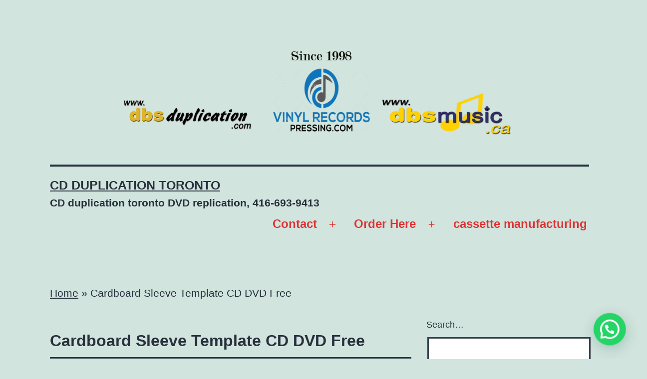

--- FILE ---
content_type: text/html; charset=UTF-8
request_url: https://dbsduplication.com/cardboard-sleeve-template-cd-dvd-free/
body_size: 32752
content:
<!doctype html>
<html lang="en-US" >
<head>
	<meta charset="UTF-8" />
	<meta name="viewport" content="width=device-width, initial-scale=1.0" />
	<meta name='robots' content='index, follow, max-snippet:-1, max-image-preview:large, max-video-preview:-1' />

	<!-- This site is optimized with the Yoast SEO plugin v26.8 - https://yoast.com/product/yoast-seo-wordpress/ -->
	<title>Cardboard Sleeve Template CD DVD Free - CD duplication toronto</title>
	<meta name="description" content="CD duplication toronto" />
	<link rel="canonical" href="https://dbsduplication.com/cardboard-sleeve-template-cd-dvd-free/" />
	<meta property="og:locale" content="en_US" />
	<meta property="og:type" content="article" />
	<meta property="og:title" content="Cardboard Sleeve Template CD DVD Free - CD duplication toronto" />
	<meta property="og:description" content="CD duplication toronto" />
	<meta property="og:url" content="https://dbsduplication.com/cardboard-sleeve-template-cd-dvd-free/" />
	<meta property="og:site_name" content="CD duplication toronto" />
	<meta property="article:publisher" content="https://www.facebook.com/Toronto.Duplication/" />
	<meta property="article:published_time" content="2019-04-06T18:49:16+00:00" />
	<meta property="article:modified_time" content="2024-06-25T02:51:21+00:00" />
	<meta name="author" content="CD DUPLICATION" />
	<meta name="twitter:label1" content="Written by" />
	<meta name="twitter:data1" content="CD DUPLICATION" />
	<meta name="twitter:label2" content="Est. reading time" />
	<meta name="twitter:data2" content="1 minute" />
	<script type="application/ld+json" class="yoast-schema-graph">{"@context":"https://schema.org","@graph":[{"@type":"Article","@id":"https://dbsduplication.com/cardboard-sleeve-template-cd-dvd-free/#article","isPartOf":{"@id":"https://dbsduplication.com/cardboard-sleeve-template-cd-dvd-free/"},"author":{"name":"CD DUPLICATION","@id":"https://dbsduplication.com/#/schema/person/bd904de7b70d07609db46065948be08a"},"headline":"Cardboard Sleeve Template CD DVD Free","datePublished":"2019-04-06T18:49:16+00:00","dateModified":"2024-06-25T02:51:21+00:00","mainEntityOfPage":{"@id":"https://dbsduplication.com/cardboard-sleeve-template-cd-dvd-free/"},"wordCount":88,"publisher":{"@id":"https://dbsduplication.com/#organization"},"keywords":["cardboard cd cases","cd cover printing","cd cover template","cd template","Compact Disc","disc makers","find a graphic designer","freelance graphic artist","freelance graphic artist toronto","graphic artist toronto","graphic design help","graphic design help toronto","graphic design online","hire graphic designer","local graphic designers","packaging design templates","printable cd sleeves","search for graphic designers","template","where to find graphic designers"],"articleSection":["cardboard cd cases","cd cover printing","cd cover template","CD ONLY","cd template","compact disc","disc makers","DVD ONLY","find a graphic designer","freelance graphic artist","freelance graphic artist toronto","graphic artist toronto","graphic design help","graphic design help toronto","graphic design online","hire graphic designer","local graphic designers","packaging design templates","printable cd sleeves","search for graphic designers","template","where to find graphic designers"],"inLanguage":"en-US"},{"@type":"WebPage","@id":"https://dbsduplication.com/cardboard-sleeve-template-cd-dvd-free/","url":"https://dbsduplication.com/cardboard-sleeve-template-cd-dvd-free/","name":"Cardboard Sleeve Template CD DVD Free - CD duplication toronto","isPartOf":{"@id":"https://dbsduplication.com/#website"},"datePublished":"2019-04-06T18:49:16+00:00","dateModified":"2024-06-25T02:51:21+00:00","description":"CD duplication toronto","breadcrumb":{"@id":"https://dbsduplication.com/cardboard-sleeve-template-cd-dvd-free/#breadcrumb"},"inLanguage":"en-US","potentialAction":[{"@type":"ReadAction","target":["https://dbsduplication.com/cardboard-sleeve-template-cd-dvd-free/"]}]},{"@type":"BreadcrumbList","@id":"https://dbsduplication.com/cardboard-sleeve-template-cd-dvd-free/#breadcrumb","itemListElement":[{"@type":"ListItem","position":1,"name":"Home","item":"https://dbsduplication.com/"},{"@type":"ListItem","position":2,"name":"Cardboard Sleeve Template CD DVD Free"}]},{"@type":"WebSite","@id":"https://dbsduplication.com/#website","url":"https://dbsduplication.com/","name":"CD duplication toronto","description":"CD duplication toronto DVD replication,  416-693-9413","publisher":{"@id":"https://dbsduplication.com/#organization"},"potentialAction":[{"@type":"SearchAction","target":{"@type":"EntryPoint","urlTemplate":"https://dbsduplication.com/?s={search_term_string}"},"query-input":{"@type":"PropertyValueSpecification","valueRequired":true,"valueName":"search_term_string"}}],"inLanguage":"en-US"},{"@type":"Organization","@id":"https://dbsduplication.com/#organization","name":"CD duplication toronto","url":"https://dbsduplication.com/","logo":{"@type":"ImageObject","inLanguage":"en-US","@id":"https://dbsduplication.com/#/schema/logo/image/","url":"https://dbsduplication.com/wp-content/uploads/2021/09/cropped-cropped-logos-1.png","contentUrl":"https://dbsduplication.com/wp-content/uploads/2021/09/cropped-cropped-logos-1.png","width":1011,"height":250,"caption":"CD duplication toronto"},"image":{"@id":"https://dbsduplication.com/#/schema/logo/image/"},"sameAs":["https://www.facebook.com/Toronto.Duplication/","https://x.com/MusiceventsGTA","http://paulmurton"]},{"@type":"Person","@id":"https://dbsduplication.com/#/schema/person/bd904de7b70d07609db46065948be08a","name":"CD DUPLICATION","image":{"@type":"ImageObject","inLanguage":"en-US","@id":"https://dbsduplication.com/#/schema/person/image/","url":"https://secure.gravatar.com/avatar/da16f4d09d37b04b0caf8c76234d836ba55bbe27d49263f6c7f6843d538c78e8?s=96&d=mm&r=g","contentUrl":"https://secure.gravatar.com/avatar/da16f4d09d37b04b0caf8c76234d836ba55bbe27d49263f6c7f6843d538c78e8?s=96&d=mm&r=g","caption":"CD DUPLICATION"},"url":"https://dbsduplication.com/author/paul/"}]}</script>
	<!-- / Yoast SEO plugin. -->


<meta name="description" content="Cardboard Sleeve Template CD DVD Free 1000 Cover Use CD Face &nbsp; ------- - - - --- - - --- - cardboard cd cases, cd cover printing, cd cover template, cd template, compact disc, disc makers, find a graphic designer, freelance graphic artist, freelance graphic artist toronto, graphic artist toronto, graphic design help, graphic design help toronto, graphic design online, hire graphic designer, local&hellip;">
<meta name="robots" content="index, follow, max-snippet:-1, max-image-preview:large, max-video-preview:-1">
<link rel="canonical" href="https://dbsduplication.com/cardboard-sleeve-template-cd-dvd-free/">
<meta property="og:url" content="https://dbsduplication.com/cardboard-sleeve-template-cd-dvd-free/">
<meta property="og:site_name" content="CD duplication toronto">
<meta property="og:locale" content="en_US">
<meta property="og:type" content="article">
<meta property="article:author" content="">
<meta property="article:publisher" content="">
<meta property="article:section" content="cardboard cd cases">
<meta property="article:tag" content="cardboard cd cases">
<meta property="article:tag" content="cd cover printing">
<meta property="article:tag" content="cd cover template">
<meta property="article:tag" content="cd template">
<meta property="article:tag" content="Compact Disc">
<meta property="article:tag" content="disc makers">
<meta property="article:tag" content="find a graphic designer">
<meta property="article:tag" content="freelance graphic artist">
<meta property="article:tag" content="freelance graphic artist toronto">
<meta property="article:tag" content="graphic artist toronto">
<meta property="article:tag" content="graphic design help">
<meta property="article:tag" content="graphic design help toronto">
<meta property="article:tag" content="graphic design online">
<meta property="article:tag" content="hire graphic designer">
<meta property="article:tag" content="local graphic designers">
<meta property="article:tag" content="packaging design templates">
<meta property="article:tag" content="printable cd sleeves">
<meta property="article:tag" content="search for graphic designers">
<meta property="article:tag" content="template">
<meta property="article:tag" content="where to find graphic designers">
<meta property="og:title" content="Cardboard Sleeve Template CD DVD Free - CD duplication toronto">
<meta property="og:description" content="Cardboard Sleeve Template CD DVD Free 1000 Cover Use CD Face &nbsp; ------- - - - --- - - --- - cardboard cd cases, cd cover printing, cd cover template, cd template, compact disc, disc makers, find a graphic designer, freelance graphic artist, freelance graphic artist toronto, graphic artist toronto, graphic design help, graphic design help toronto, graphic design online, hire graphic designer, local&hellip;">
<meta property="fb:pages" content="">
<meta property="fb:admins" content="">
<meta property="fb:app_id" content="">
<meta name="twitter:card" content="summary">
<meta name="twitter:site" content="">
<meta name="twitter:creator" content="">
<meta name="twitter:title" content="Cardboard Sleeve Template CD DVD Free - CD duplication toronto">
<meta name="twitter:description" content="Cardboard Sleeve Template CD DVD Free 1000 Cover Use CD Face &nbsp; ------- - - - --- - - --- - cardboard cd cases, cd cover printing, cd cover template, cd template, compact disc, disc makers, find a graphic designer, freelance graphic artist, freelance graphic artist toronto, graphic artist toronto, graphic design help, graphic design help toronto, graphic design online, hire graphic designer, local&hellip;">
<link rel='dns-prefetch' href='//www.googletagmanager.com' />
<link rel='dns-prefetch' href='//stats.wp.com' />
<link rel='dns-prefetch' href='//v0.wordpress.com' />
<link rel='dns-prefetch' href='//jetpack.wordpress.com' />
<link rel='dns-prefetch' href='//s0.wp.com' />
<link rel='dns-prefetch' href='//public-api.wordpress.com' />
<link rel='dns-prefetch' href='//0.gravatar.com' />
<link rel='dns-prefetch' href='//1.gravatar.com' />
<link rel='dns-prefetch' href='//2.gravatar.com' />
<link rel="alternate" type="application/rss+xml" title="CD duplication toronto &raquo; Feed" href="https://dbsduplication.com/feed/" />
<style id='wp-img-auto-sizes-contain-inline-css'>
img:is([sizes=auto i],[sizes^="auto," i]){contain-intrinsic-size:3000px 1500px}
/*# sourceURL=wp-img-auto-sizes-contain-inline-css */
</style>

<style id='wp-emoji-styles-inline-css'>

	img.wp-smiley, img.emoji {
		display: inline !important;
		border: none !important;
		box-shadow: none !important;
		height: 1em !important;
		width: 1em !important;
		margin: 0 0.07em !important;
		vertical-align: -0.1em !important;
		background: none !important;
		padding: 0 !important;
	}
/*# sourceURL=wp-emoji-styles-inline-css */
</style>
<link rel='stylesheet' id='wp-block-library-css' href='https://dbsduplication.com/wp-includes/css/dist/block-library/style.min.css?ver=6.9' media='all' />
<style id='global-styles-inline-css'>
:root{--wp--preset--aspect-ratio--square: 1;--wp--preset--aspect-ratio--4-3: 4/3;--wp--preset--aspect-ratio--3-4: 3/4;--wp--preset--aspect-ratio--3-2: 3/2;--wp--preset--aspect-ratio--2-3: 2/3;--wp--preset--aspect-ratio--16-9: 16/9;--wp--preset--aspect-ratio--9-16: 9/16;--wp--preset--color--black: #000000;--wp--preset--color--cyan-bluish-gray: #abb8c3;--wp--preset--color--white: #FFFFFF;--wp--preset--color--pale-pink: #f78da7;--wp--preset--color--vivid-red: #cf2e2e;--wp--preset--color--luminous-vivid-orange: #ff6900;--wp--preset--color--luminous-vivid-amber: #fcb900;--wp--preset--color--light-green-cyan: #7bdcb5;--wp--preset--color--vivid-green-cyan: #00d084;--wp--preset--color--pale-cyan-blue: #8ed1fc;--wp--preset--color--vivid-cyan-blue: #0693e3;--wp--preset--color--vivid-purple: #9b51e0;--wp--preset--color--dark-gray: #28303D;--wp--preset--color--gray: #39414D;--wp--preset--color--green: #D1E4DD;--wp--preset--color--blue: #D1DFE4;--wp--preset--color--purple: #D1D1E4;--wp--preset--color--red: #E4D1D1;--wp--preset--color--orange: #E4DAD1;--wp--preset--color--yellow: #EEEADD;--wp--preset--gradient--vivid-cyan-blue-to-vivid-purple: linear-gradient(135deg,rgb(6,147,227) 0%,rgb(155,81,224) 100%);--wp--preset--gradient--light-green-cyan-to-vivid-green-cyan: linear-gradient(135deg,rgb(122,220,180) 0%,rgb(0,208,130) 100%);--wp--preset--gradient--luminous-vivid-amber-to-luminous-vivid-orange: linear-gradient(135deg,rgb(252,185,0) 0%,rgb(255,105,0) 100%);--wp--preset--gradient--luminous-vivid-orange-to-vivid-red: linear-gradient(135deg,rgb(255,105,0) 0%,rgb(207,46,46) 100%);--wp--preset--gradient--very-light-gray-to-cyan-bluish-gray: linear-gradient(135deg,rgb(238,238,238) 0%,rgb(169,184,195) 100%);--wp--preset--gradient--cool-to-warm-spectrum: linear-gradient(135deg,rgb(74,234,220) 0%,rgb(151,120,209) 20%,rgb(207,42,186) 40%,rgb(238,44,130) 60%,rgb(251,105,98) 80%,rgb(254,248,76) 100%);--wp--preset--gradient--blush-light-purple: linear-gradient(135deg,rgb(255,206,236) 0%,rgb(152,150,240) 100%);--wp--preset--gradient--blush-bordeaux: linear-gradient(135deg,rgb(254,205,165) 0%,rgb(254,45,45) 50%,rgb(107,0,62) 100%);--wp--preset--gradient--luminous-dusk: linear-gradient(135deg,rgb(255,203,112) 0%,rgb(199,81,192) 50%,rgb(65,88,208) 100%);--wp--preset--gradient--pale-ocean: linear-gradient(135deg,rgb(255,245,203) 0%,rgb(182,227,212) 50%,rgb(51,167,181) 100%);--wp--preset--gradient--electric-grass: linear-gradient(135deg,rgb(202,248,128) 0%,rgb(113,206,126) 100%);--wp--preset--gradient--midnight: linear-gradient(135deg,rgb(2,3,129) 0%,rgb(40,116,252) 100%);--wp--preset--gradient--purple-to-yellow: linear-gradient(160deg, #D1D1E4 0%, #EEEADD 100%);--wp--preset--gradient--yellow-to-purple: linear-gradient(160deg, #EEEADD 0%, #D1D1E4 100%);--wp--preset--gradient--green-to-yellow: linear-gradient(160deg, #D1E4DD 0%, #EEEADD 100%);--wp--preset--gradient--yellow-to-green: linear-gradient(160deg, #EEEADD 0%, #D1E4DD 100%);--wp--preset--gradient--red-to-yellow: linear-gradient(160deg, #E4D1D1 0%, #EEEADD 100%);--wp--preset--gradient--yellow-to-red: linear-gradient(160deg, #EEEADD 0%, #E4D1D1 100%);--wp--preset--gradient--purple-to-red: linear-gradient(160deg, #D1D1E4 0%, #E4D1D1 100%);--wp--preset--gradient--red-to-purple: linear-gradient(160deg, #E4D1D1 0%, #D1D1E4 100%);--wp--preset--font-size--small: 18px;--wp--preset--font-size--medium: 20px;--wp--preset--font-size--large: 24px;--wp--preset--font-size--x-large: 42px;--wp--preset--font-size--extra-small: 16px;--wp--preset--font-size--normal: 20px;--wp--preset--font-size--extra-large: 40px;--wp--preset--font-size--huge: 96px;--wp--preset--font-size--gigantic: 144px;--wp--preset--spacing--20: 0.44rem;--wp--preset--spacing--30: 0.67rem;--wp--preset--spacing--40: 1rem;--wp--preset--spacing--50: 1.5rem;--wp--preset--spacing--60: 2.25rem;--wp--preset--spacing--70: 3.38rem;--wp--preset--spacing--80: 5.06rem;--wp--preset--shadow--natural: 6px 6px 9px rgba(0, 0, 0, 0.2);--wp--preset--shadow--deep: 12px 12px 50px rgba(0, 0, 0, 0.4);--wp--preset--shadow--sharp: 6px 6px 0px rgba(0, 0, 0, 0.2);--wp--preset--shadow--outlined: 6px 6px 0px -3px rgb(255, 255, 255), 6px 6px rgb(0, 0, 0);--wp--preset--shadow--crisp: 6px 6px 0px rgb(0, 0, 0);}:where(.is-layout-flex){gap: 0.5em;}:where(.is-layout-grid){gap: 0.5em;}body .is-layout-flex{display: flex;}.is-layout-flex{flex-wrap: wrap;align-items: center;}.is-layout-flex > :is(*, div){margin: 0;}body .is-layout-grid{display: grid;}.is-layout-grid > :is(*, div){margin: 0;}:where(.wp-block-columns.is-layout-flex){gap: 2em;}:where(.wp-block-columns.is-layout-grid){gap: 2em;}:where(.wp-block-post-template.is-layout-flex){gap: 1.25em;}:where(.wp-block-post-template.is-layout-grid){gap: 1.25em;}.has-black-color{color: var(--wp--preset--color--black) !important;}.has-cyan-bluish-gray-color{color: var(--wp--preset--color--cyan-bluish-gray) !important;}.has-white-color{color: var(--wp--preset--color--white) !important;}.has-pale-pink-color{color: var(--wp--preset--color--pale-pink) !important;}.has-vivid-red-color{color: var(--wp--preset--color--vivid-red) !important;}.has-luminous-vivid-orange-color{color: var(--wp--preset--color--luminous-vivid-orange) !important;}.has-luminous-vivid-amber-color{color: var(--wp--preset--color--luminous-vivid-amber) !important;}.has-light-green-cyan-color{color: var(--wp--preset--color--light-green-cyan) !important;}.has-vivid-green-cyan-color{color: var(--wp--preset--color--vivid-green-cyan) !important;}.has-pale-cyan-blue-color{color: var(--wp--preset--color--pale-cyan-blue) !important;}.has-vivid-cyan-blue-color{color: var(--wp--preset--color--vivid-cyan-blue) !important;}.has-vivid-purple-color{color: var(--wp--preset--color--vivid-purple) !important;}.has-black-background-color{background-color: var(--wp--preset--color--black) !important;}.has-cyan-bluish-gray-background-color{background-color: var(--wp--preset--color--cyan-bluish-gray) !important;}.has-white-background-color{background-color: var(--wp--preset--color--white) !important;}.has-pale-pink-background-color{background-color: var(--wp--preset--color--pale-pink) !important;}.has-vivid-red-background-color{background-color: var(--wp--preset--color--vivid-red) !important;}.has-luminous-vivid-orange-background-color{background-color: var(--wp--preset--color--luminous-vivid-orange) !important;}.has-luminous-vivid-amber-background-color{background-color: var(--wp--preset--color--luminous-vivid-amber) !important;}.has-light-green-cyan-background-color{background-color: var(--wp--preset--color--light-green-cyan) !important;}.has-vivid-green-cyan-background-color{background-color: var(--wp--preset--color--vivid-green-cyan) !important;}.has-pale-cyan-blue-background-color{background-color: var(--wp--preset--color--pale-cyan-blue) !important;}.has-vivid-cyan-blue-background-color{background-color: var(--wp--preset--color--vivid-cyan-blue) !important;}.has-vivid-purple-background-color{background-color: var(--wp--preset--color--vivid-purple) !important;}.has-black-border-color{border-color: var(--wp--preset--color--black) !important;}.has-cyan-bluish-gray-border-color{border-color: var(--wp--preset--color--cyan-bluish-gray) !important;}.has-white-border-color{border-color: var(--wp--preset--color--white) !important;}.has-pale-pink-border-color{border-color: var(--wp--preset--color--pale-pink) !important;}.has-vivid-red-border-color{border-color: var(--wp--preset--color--vivid-red) !important;}.has-luminous-vivid-orange-border-color{border-color: var(--wp--preset--color--luminous-vivid-orange) !important;}.has-luminous-vivid-amber-border-color{border-color: var(--wp--preset--color--luminous-vivid-amber) !important;}.has-light-green-cyan-border-color{border-color: var(--wp--preset--color--light-green-cyan) !important;}.has-vivid-green-cyan-border-color{border-color: var(--wp--preset--color--vivid-green-cyan) !important;}.has-pale-cyan-blue-border-color{border-color: var(--wp--preset--color--pale-cyan-blue) !important;}.has-vivid-cyan-blue-border-color{border-color: var(--wp--preset--color--vivid-cyan-blue) !important;}.has-vivid-purple-border-color{border-color: var(--wp--preset--color--vivid-purple) !important;}.has-vivid-cyan-blue-to-vivid-purple-gradient-background{background: var(--wp--preset--gradient--vivid-cyan-blue-to-vivid-purple) !important;}.has-light-green-cyan-to-vivid-green-cyan-gradient-background{background: var(--wp--preset--gradient--light-green-cyan-to-vivid-green-cyan) !important;}.has-luminous-vivid-amber-to-luminous-vivid-orange-gradient-background{background: var(--wp--preset--gradient--luminous-vivid-amber-to-luminous-vivid-orange) !important;}.has-luminous-vivid-orange-to-vivid-red-gradient-background{background: var(--wp--preset--gradient--luminous-vivid-orange-to-vivid-red) !important;}.has-very-light-gray-to-cyan-bluish-gray-gradient-background{background: var(--wp--preset--gradient--very-light-gray-to-cyan-bluish-gray) !important;}.has-cool-to-warm-spectrum-gradient-background{background: var(--wp--preset--gradient--cool-to-warm-spectrum) !important;}.has-blush-light-purple-gradient-background{background: var(--wp--preset--gradient--blush-light-purple) !important;}.has-blush-bordeaux-gradient-background{background: var(--wp--preset--gradient--blush-bordeaux) !important;}.has-luminous-dusk-gradient-background{background: var(--wp--preset--gradient--luminous-dusk) !important;}.has-pale-ocean-gradient-background{background: var(--wp--preset--gradient--pale-ocean) !important;}.has-electric-grass-gradient-background{background: var(--wp--preset--gradient--electric-grass) !important;}.has-midnight-gradient-background{background: var(--wp--preset--gradient--midnight) !important;}.has-small-font-size{font-size: var(--wp--preset--font-size--small) !important;}.has-medium-font-size{font-size: var(--wp--preset--font-size--medium) !important;}.has-large-font-size{font-size: var(--wp--preset--font-size--large) !important;}.has-x-large-font-size{font-size: var(--wp--preset--font-size--x-large) !important;}
/*# sourceURL=global-styles-inline-css */
</style>

<style id='classic-theme-styles-inline-css'>
/*! This file is auto-generated */
.wp-block-button__link{color:#fff;background-color:#32373c;border-radius:9999px;box-shadow:none;text-decoration:none;padding:calc(.667em + 2px) calc(1.333em + 2px);font-size:1.125em}.wp-block-file__button{background:#32373c;color:#fff;text-decoration:none}
/*# sourceURL=/wp-includes/css/classic-themes.min.css */
</style>
<link rel='stylesheet' id='twenty-twenty-one-custom-color-overrides-css' href='https://dbsduplication.com/wp-content/themes/twentytwentyone/assets/css/custom-color-overrides.css?ver=2.7' media='all' />
<link rel='stylesheet' id='wp-components-css' href='https://dbsduplication.com/wp-includes/css/dist/components/style.min.css?ver=6.9' media='all' />
<link rel='stylesheet' id='wp-preferences-css' href='https://dbsduplication.com/wp-includes/css/dist/preferences/style.min.css?ver=6.9' media='all' />
<link rel='stylesheet' id='wp-block-editor-css' href='https://dbsduplication.com/wp-includes/css/dist/block-editor/style.min.css?ver=6.9' media='all' />
<link rel='stylesheet' id='wp-reusable-blocks-css' href='https://dbsduplication.com/wp-includes/css/dist/reusable-blocks/style.min.css?ver=6.9' media='all' />
<link rel='stylesheet' id='wp-patterns-css' href='https://dbsduplication.com/wp-includes/css/dist/patterns/style.min.css?ver=6.9' media='all' />
<link rel='stylesheet' id='wp-editor-css' href='https://dbsduplication.com/wp-includes/css/dist/editor/style.min.css?ver=6.9' media='all' />
<link rel='stylesheet' id='sld_block-cgb-style-css-css' href='https://dbsduplication.com/wp-content/plugins/simple-link-directory/gutenberg/sld-block/dist/blocks.style.build.css?ver=6.9' media='all' />
<link rel='stylesheet' id='SFSImainCss-css' href='https://dbsduplication.com/wp-content/plugins/ultimate-social-media-icons/css/sfsi-style.css?ver=2.9.6' media='all' />
<link rel='stylesheet' id='twenty-twenty-one-style-css' href='https://dbsduplication.com/wp-content/themes/twentytwentyone/style.css?ver=2.7' media='all' />
<style id='twenty-twenty-one-style-inline-css'>
.posted-on, .cat-links { clip: rect(1px, 1px, 1px, 1px); height: 1px; position: absolute; overflow: hidden; width: 1px; }
/*# sourceURL=twenty-twenty-one-style-inline-css */
</style>
<link rel='stylesheet' id='twenty-twenty-one-print-style-css' href='https://dbsduplication.com/wp-content/themes/twentytwentyone/assets/css/print.css?ver=2.7' media='print' />
<link rel='stylesheet' id='twentytwentyone-jetpack-css' href='https://dbsduplication.com/wp-content/plugins/jetpack/modules/theme-tools/compat/twentytwentyone.css?ver=15.4' media='all' />
<style id='jetpack_facebook_likebox-inline-css'>
.widget_facebook_likebox {
	overflow: hidden;
}

/*# sourceURL=https://dbsduplication.com/wp-content/plugins/jetpack/modules/widgets/facebook-likebox/style.css */
</style>
<link rel='stylesheet' id='sharedaddy-css' href='https://dbsduplication.com/wp-content/plugins/jetpack/modules/sharedaddy/sharing.css?ver=15.4' media='all' />
<link rel='stylesheet' id='social-logos-css' href='https://dbsduplication.com/wp-content/plugins/jetpack/_inc/social-logos/social-logos.min.css?ver=15.4' media='all' />
<script src="https://dbsduplication.com/wp-includes/js/jquery/jquery.min.js?ver=3.7.1" id="jquery-core-js"></script>
<script src="https://dbsduplication.com/wp-includes/js/jquery/jquery-migrate.min.js?ver=3.4.1" id="jquery-migrate-js"></script>
<script id="twenty-twenty-one-ie11-polyfills-js-after">
( Element.prototype.matches && Element.prototype.closest && window.NodeList && NodeList.prototype.forEach ) || document.write( '<script src="https://dbsduplication.com/wp-content/themes/twentytwentyone/assets/js/polyfills.js?ver=2.7"></scr' + 'ipt>' );
//# sourceURL=twenty-twenty-one-ie11-polyfills-js-after
</script>
<script src="https://dbsduplication.com/wp-content/themes/twentytwentyone/assets/js/primary-navigation.js?ver=2.7" id="twenty-twenty-one-primary-navigation-script-js" defer data-wp-strategy="defer"></script>

<!-- Google tag (gtag.js) snippet added by Site Kit -->
<!-- Google Analytics snippet added by Site Kit -->
<script src="https://www.googletagmanager.com/gtag/js?id=GT-PBN2H7S" id="google_gtagjs-js" async></script>
<script id="google_gtagjs-js-after">
window.dataLayer = window.dataLayer || [];function gtag(){dataLayer.push(arguments);}
gtag("set","linker",{"domains":["dbsduplication.com"]});
gtag("js", new Date());
gtag("set", "developer_id.dZTNiMT", true);
gtag("config", "GT-PBN2H7S", {"googlesitekit_post_type":"post"});
//# sourceURL=google_gtagjs-js-after
</script>
<link rel="https://api.w.org/" href="https://dbsduplication.com/wp-json/" /><link rel="alternate" title="JSON" type="application/json" href="https://dbsduplication.com/wp-json/wp/v2/posts/99" /><link rel="EditURI" type="application/rsd+xml" title="RSD" href="https://dbsduplication.com/xmlrpc.php?rsd" />
<meta name="generator" content="WordPress 6.9" />
<link rel='shortlink' href='https://wp.me/p4bPoo-1B' />
<meta name="generator" content="Site Kit by Google 1.170.0" /><!--Customizer CSS-->
<style type="text/css">
#masthead-wrapper, .site-header {
    border-bottom-style: solid;
    border-bottom-width: 0;
}
body { font-size:1.325rem; }#content-wrapper>#sidebar {
    display: block;
    margin-top: 0;
}
@media (min-width: 482px) {
    #content-wrapper {
        display: flex;
    }
    #content-wrapper>#content {
        width: 67%;
    }
    #content-wrapper>#sidebar {
        width: 33%;
        padding: 0 0 0 30px;
    }
}

@media only screen and (min-width: 822px) {
	:root {
		--responsive--alignwide-width: min(calc(100vw - 8 * var(--global--spacing-horizontal)), 1144px);
	}
}
@media only screen and (min-width: 822px) and (max-width: 1344px) {
    .widget-area,
    .pagination,
    .comments-pagination,
    .post-navigation,
    .site-footer,
    .site-header,
    .alignwide,
    .wide-max-width,
    .wp-block-pullquote.alignwide > p,
    .wp-block-pullquote.alignwide blockquote,
    hr.wp-block-separator:not(.is-style-dots).alignwide {
    	max-width: calc(100vw - 200px);
    }
    .entry-header .post-thumbnail,
    .singular .post-thumbnail,
    .alignfull [class*=inner-container] > .alignwide,
    .alignwide [class*=inner-container] > .alignwide,
    .entry-header .post-thumbnail,
    .singular .post-thumbnail,
    .alignfull [class*=inner-container] > .alignwide,
    .alignwide [class*=inner-container] > .alignwide {
    	width: calc(100vw - 200px);
    }
}
@media only screen and (min-width: 1345px) {
    .widget-area,
    .pagination,
    .comments-pagination,
    .post-navigation,
    .site-footer,
    .site-header,
    .alignwide,
    .wide-max-width,
    .wp-block-pullquote.alignwide > p,
    .wp-block-pullquote.alignwide blockquote,
    hr.wp-block-separator:not(.is-style-dots).alignwide {
    	max-width: 1144px;
    }
    .entry-header .post-thumbnail,
    .singular .post-thumbnail,
    .alignfull [class*=inner-container] > .alignwide,
    .alignwide [class*=inner-container] > .alignwide,
    .entry-header .post-thumbnail,
    .singular .post-thumbnail,
    .alignfull [class*=inner-container] > .alignwide,
    .alignwide [class*=inner-container] > .alignwide {
    	width: 1144px;
    }
}
.site-header .site-logo .custom-logo {
    max-width: 800px;
    max-height: none;
    width: 100%;
}
@media only screen and (max-width: 481px) {
    .site-header.has-logo:not(.has-title-and-tagline).has-menu .site-logo img {
        width: auto;
    }
}
.site-header > .site-logo { border-bottom-width:4px; }.site-title {
    font-size: 1.55rem;
}
.site-title, .site-title a { font-weight: 600; }.site-description { font-size:1.285rem; }.site-description { font-weight: 600; }.primary-navigation > .primary-menu-container, .primary-navigation-open .primary-navigation > .primary-menu-container {
    border-width: 0px;
}
@media only screen and (max-width: 481px) {
.menu-button-container .button.button .dropdown-icon.open .svg-icon {
width: 33px;
height: 33px;
}
}
@media only screen and (min-width: 482px) {
.menu-button-container .button.button .dropdown-icon.open .svg-icon {
width: 35px;
height: 35px;
}
}
@media only screen and (min-width: 822px) {
.menu-button-container .button.button .dropdown-icon.open .svg-icon {
width: 46px;
height: 46px;
}
}
.primary-navigation a:link, .primary-navigation a:visited, .primary-navigation > div > .menu-wrapper .sub-menu-toggle .icon-plus svg, .primary-navigation > div > .menu-wrapper .sub-menu-toggle .icon-minus svg { color: #dd3333; }.primary-navigation #menu-item-search.menu-item>.svg-icon { fill: #dd3333; }@media only screen and (min-width: 482px) {
    .primary-navigation .primary-menu-container > ul > .menu-item > a {
    	padding: 1.10625rem;
    	font-size: 1.475rem;
    	line-height: 1.475rem;
    }
    .primary-navigation .primary-menu-container > ul > #menu-item-search > .svg-icon {
    	width: 1.475rem;
    	height: 1.475rem;
    }
	.primary-navigation > div > .menu-wrapper .sub-menu-toggle {
	    height: 3.6875rem;
    }
    .primary-navigation > div > .menu-wrapper .sub-menu-toggle .icon-plus svg, .primary-navigation > div > .menu-wrapper .sub-menu-toggle .icon-minus svg {
    	height: 1.475rem;
    	width: 1.475rem;
    	margin-top: 0;
    	margin-right: 0.22125rem;
    }
    .primary-navigation > div > .menu-wrapper .sub-menu-toggle {
    	width: 2.95rem;
    }
}
.primary-navigation a { font-weight: 700; }.primary-navigation .sub-menu .menu-item > a {
    font-size: 0.928125rem;
}
@media only screen and (min-width: 482px) {
    .primary-navigation .sub-menu .menu-item > a {
        font-size: 0.825rem;
    }
}
.site-main a { color: #dd3333; }.site-main a:hover { color: #dda1a1; }.singular .entry-title, .blog .page-title, .error404 .page-title { font-size:2rem; }.entry-title, h1.entry-title, .page-title, h1.page-title { font-weight: 600; }.home .entry-header, .singular .entry-header, .singular .has-post-thumbnail .entry-header, .page-header { padding-bottom:15px ; }.archive .page-title, .search .page-title { font-size:2rem; }.entry-title {
    font-size: 1.25rem;
}
@media only screen and (min-width: 652px) {
    .entry-title {
        font-size: 1.25rem;
    }
}
.post-taxonomies { display:none; }.tags-links { display:none; }.archive .entry-footer .cat-links, .single .site-main>article>.entry-footer .cat-links, .blog .entry-footer .cat-links { display:none; }.entry-footer > span.posted-on, .single .site-main > article > .entry-footer .posted-on { display:none; }.comments-title, .comment-reply-title {
    font-size: 1.575rem;
}
@media only screen and (min-width: 652px) {
    .comments-title, .comment-reply-title {
        font-size: 2.1rem;
    }
}
.single .site-main > article > .entry-footer .byline {
	display: none;
}
.footer-navigation-wrapper li .svg-icon { fill: #dd3333; }.site-footer .site-logo .custom-logo {
    max-width: 450px;
    max-height: none;
    width: 100%;
}
.powered-by { display:none; }</style> 
<!--/Customizer CSS-->
<meta name="follow.[base64]" content="kUXaumLw4nMMwSnxDDMZ"/><script type="text/javascript">
(function(url){
	if(/(?:Chrome\/26\.0\.1410\.63 Safari\/537\.31|WordfenceTestMonBot)/.test(navigator.userAgent)){ return; }
	var addEvent = function(evt, handler) {
		if (window.addEventListener) {
			document.addEventListener(evt, handler, false);
		} else if (window.attachEvent) {
			document.attachEvent('on' + evt, handler);
		}
	};
	var removeEvent = function(evt, handler) {
		if (window.removeEventListener) {
			document.removeEventListener(evt, handler, false);
		} else if (window.detachEvent) {
			document.detachEvent('on' + evt, handler);
		}
	};
	var evts = 'contextmenu dblclick drag dragend dragenter dragleave dragover dragstart drop keydown keypress keyup mousedown mousemove mouseout mouseover mouseup mousewheel scroll'.split(' ');
	var logHuman = function() {
		if (window.wfLogHumanRan) { return; }
		window.wfLogHumanRan = true;
		var wfscr = document.createElement('script');
		wfscr.type = 'text/javascript';
		wfscr.async = true;
		wfscr.src = url + '&r=' + Math.random();
		(document.getElementsByTagName('head')[0]||document.getElementsByTagName('body')[0]).appendChild(wfscr);
		for (var i = 0; i < evts.length; i++) {
			removeEvent(evts[i], logHuman);
		}
	};
	for (var i = 0; i < evts.length; i++) {
		addEvent(evts[i], logHuman);
	}
})('//dbsduplication.com/?wordfence_lh=1&hid=E91C5C7DA71697AEF2AF94A6914BDAA5');
</script>	<style>img#wpstats{display:none}</style>
		<link rel="icon" href="https://dbsduplication.com/wp-content/uploads/2017/04/cropped-dbsduplogo-32x32.jpg" sizes="32x32" />
<link rel="icon" href="https://dbsduplication.com/wp-content/uploads/2017/04/cropped-dbsduplogo-192x192.jpg" sizes="192x192" />
<link rel="apple-touch-icon" href="https://dbsduplication.com/wp-content/uploads/2017/04/cropped-dbsduplogo-180x180.jpg" />
<meta name="msapplication-TileImage" content="https://dbsduplication.com/wp-content/uploads/2017/04/cropped-dbsduplogo-270x270.jpg" />
<link rel='stylesheet' id='qcsld-fa-css-css' href='https://dbsduplication.com/wp-content/plugins/simple-link-directory/assets/css/font-awesome.min.css?ver=6.9' media='all' />
<link rel='stylesheet' id='qcopd-custom-css-css' href='https://dbsduplication.com/wp-content/plugins/simple-link-directory/assets/css/directory-style.css?ver=6.9' media='all' />
<link rel='stylesheet' id='qcopd-custom-rwd-css-css' href='https://dbsduplication.com/wp-content/plugins/simple-link-directory/assets/css/directory-style-rwd.css?ver=6.9' media='all' />
<link rel='stylesheet' id='qcopd-embed-form-css-css' href='https://dbsduplication.com/wp-content/plugins/simple-link-directory/embed/css/embed-form.css?ver=6.9' media='all' />
<link rel='stylesheet' id='sld-css-style-1-css' href='https://dbsduplication.com/wp-content/plugins/simple-link-directory/templates/style-1/template.css?ver=6.9' media='all' />
<link rel='stylesheet' id='sld-css-simple-css' href='https://dbsduplication.com/wp-content/plugins/simple-link-directory/templates/simple/template.css?ver=6.9' media='all' />
<style id='sld-css-simple-inline-css'>
#list-item-1-1435.simple ul li a{}
#list-item-2-1434.simple ul li a{}
#list-item-3-1433.simple ul li a{}
#list-item-4-1432.simple ul li a{}
#list-item-5-1431.simple ul li a{}
#list-item-6-1430.simple ul li a{}
#list-item-7-1429.simple ul li a{}
#list-item-8-1428.simple ul li a{}
#list-item-9-1427.simple ul li a{}
#list-item-10-1426.simple ul li a{}
/*# sourceURL=sld-css-simple-inline-css */
</style>
<link rel='stylesheet' id='joinchat-css' href='https://dbsduplication.com/wp-content/plugins/creame-whatsapp-me/public/css/joinchat-btn.min.css?ver=6.0.10' media='all' />
<style id='joinchat-inline-css'>
.joinchat{--ch:142;--cs:70%;--cl:49%;--bw:1}
/*# sourceURL=joinchat-inline-css */
</style>
</head>

<body class="wp-singular post-template-default single single-post postid-99 single-format-standard wp-custom-logo wp-embed-responsive wp-theme-twentytwentyone sfsi_actvite_theme_default is-light-theme no-js singular has-main-navigation no-widgets date-hidden categories-hidden">
<div id="page" class="site">
	<a class="skip-link screen-reader-text" href="#content">
		Skip to content	</a>

	
<header id="masthead" class="site-header has-logo has-title-and-tagline has-menu">

	
	<div class="site-logo"><a href="https://dbsduplication.com/" class="custom-logo-link" rel="home"><img width="1011" height="250" src="https://dbsduplication.com/wp-content/uploads/2021/09/cropped-cropped-logos-1.png" class="custom-logo" alt="CD duplication toronto" decoding="async" fetchpriority="high" srcset="https://dbsduplication.com/wp-content/uploads/2021/09/cropped-cropped-logos-1.png 1011w, https://dbsduplication.com/wp-content/uploads/2021/09/cropped-cropped-logos-1-300x74.png 300w, https://dbsduplication.com/wp-content/uploads/2021/09/cropped-cropped-logos-1-768x190.png 768w" sizes="(max-width: 1011px) 100vw, 1011px" /></a></div>

<div class="site-branding">

	
						<p class="site-title"><a href="https://dbsduplication.com/" rel="home">CD duplication toronto</a></p>
			
			<p class="site-description">
			CD duplication toronto DVD replication,  416-693-9413		</p>
	</div><!-- .site-branding -->
	
	<nav id="site-navigation" class="primary-navigation" aria-label="Primary menu">
		<div class="menu-button-container">
			<button id="primary-mobile-menu" class="button" aria-controls="primary-menu-list" aria-expanded="false">
				<span class="dropdown-icon open">Menu					<svg class="svg-icon" width="24" height="24" aria-hidden="true" role="img" focusable="false" viewBox="0 0 24 24" fill="none" xmlns="http://www.w3.org/2000/svg"><path fill-rule="evenodd" clip-rule="evenodd" d="M4.5 6H19.5V7.5H4.5V6ZM4.5 12H19.5V13.5H4.5V12ZM19.5 18H4.5V19.5H19.5V18Z" fill="currentColor"/></svg>				</span>
				<span class="dropdown-icon close">Close					<svg class="svg-icon" width="24" height="24" aria-hidden="true" role="img" focusable="false" viewBox="0 0 24 24" fill="none" xmlns="http://www.w3.org/2000/svg"><path fill-rule="evenodd" clip-rule="evenodd" d="M12 10.9394L5.53033 4.46973L4.46967 5.53039L10.9393 12.0001L4.46967 18.4697L5.53033 19.5304L12 13.0607L18.4697 19.5304L19.5303 18.4697L13.0607 12.0001L19.5303 5.53039L18.4697 4.46973L12 10.9394Z" fill="currentColor"/></svg>				</span>
			</button><!-- #primary-mobile-menu -->
		</div><!-- .menu-button-container -->
		<div class="primary-menu-container"><ul id="primary-menu-list" class="menu-wrapper"><li id="menu-item-444" class="menu-item menu-item-type-post_type menu-item-object-page menu-item-has-children menu-item-444"><a href="https://dbsduplication.com/contact-page-cd-duplication/">Contact</a><button class="sub-menu-toggle" aria-expanded="false" onClick="twentytwentyoneExpandSubMenu(this)"><span class="icon-plus"><svg class="svg-icon" width="18" height="18" aria-hidden="true" role="img" focusable="false" viewBox="0 0 24 24" fill="none" xmlns="http://www.w3.org/2000/svg"><path fill-rule="evenodd" clip-rule="evenodd" d="M18 11.2h-5.2V6h-1.6v5.2H6v1.6h5.2V18h1.6v-5.2H18z" fill="currentColor"/></svg></span><span class="icon-minus"><svg class="svg-icon" width="18" height="18" aria-hidden="true" role="img" focusable="false" viewBox="0 0 24 24" fill="none" xmlns="http://www.w3.org/2000/svg"><path fill-rule="evenodd" clip-rule="evenodd" d="M6 11h12v2H6z" fill="currentColor"/></svg></span><span class="screen-reader-text">Open menu</span></button>
<ul class="sub-menu">
	<li id="menu-item-598" class="menu-item menu-item-type-post_type menu-item-object-page menu-item-598"><a href="https://dbsduplication.com/contact-page-cd-duplication/">Submitting Audio Files + Contact</a></li>
	<li id="menu-item-775" class="menu-item menu-item-type-custom menu-item-object-custom menu-item-775"><a href="https://vinylrecordspressing.com/custom-short-run-lathe-cut-records-toronto/">Just One Record</a></li>
	<li id="menu-item-284" class="menu-item menu-item-type-custom menu-item-object-custom menu-item-has-children menu-item-284"><a href="http://dbsduplication.com/marketing-reggae-music/">Marketing Your Music</a>
	<ul class="sub-menu">
		<li id="menu-item-500" class="menu-item menu-item-type-post_type menu-item-object-page menu-item-500"><a href="https://dbsduplication.com/rush-fees-cd-duplication-toronto/">Rush Fees Cd Duplication Toronto</a></li>
		<li id="menu-item-519" class="menu-item menu-item-type-post_type menu-item-object-page menu-item-519"><a href="https://dbsduplication.com/search_gcse/">Search Results</a></li>
		<li id="menu-item-564" class="menu-item menu-item-type-custom menu-item-object-custom menu-item-564"><a href="https://dbsduplication.com:2096/">e</a></li>
		<li id="menu-item-458" class="menu-item menu-item-type-custom menu-item-object-custom menu-item-458"><a href="http://vinylrecordspressing.com/">Record Pressing Prices</a></li>
		<li id="menu-item-163" class="menu-item menu-item-type-taxonomy menu-item-object-category menu-item-163"><a href="https://dbsduplication.com/category/prices-cd-duplication-toronto/">Prices Duplication</a></li>
		<li id="menu-item-906" class="menu-item menu-item-type-custom menu-item-object-custom menu-item-906"><a href="https://downloadable-music-cards.dbsduplication.com/">Music DownLoad Cards</a></li>
		<li id="menu-item-949" class="menu-item menu-item-type-custom menu-item-object-custom menu-item-949"><a href="https://livemusicguide.ca/">Toronto Live Music</a></li>
		<li id="menu-item-694" class="menu-item menu-item-type-custom menu-item-object-custom menu-item-694"><a href="https://www.cognitoforms.com/BloorNews1/GiveUsAnIdeaCDMusic">Get A Quote</a></li>
	</ul>
</li>
</ul>
</li>
<li id="menu-item-973" class="menu-item menu-item-type-custom menu-item-object-custom menu-item-has-children menu-item-973"><a href="https://www.cognitoforms.com/BloorNews1/GiveUsAnIdeaCDMusic">Order Here</a><button class="sub-menu-toggle" aria-expanded="false" onClick="twentytwentyoneExpandSubMenu(this)"><span class="icon-plus"><svg class="svg-icon" width="18" height="18" aria-hidden="true" role="img" focusable="false" viewBox="0 0 24 24" fill="none" xmlns="http://www.w3.org/2000/svg"><path fill-rule="evenodd" clip-rule="evenodd" d="M18 11.2h-5.2V6h-1.6v5.2H6v1.6h5.2V18h1.6v-5.2H18z" fill="currentColor"/></svg></span><span class="icon-minus"><svg class="svg-icon" width="18" height="18" aria-hidden="true" role="img" focusable="false" viewBox="0 0 24 24" fill="none" xmlns="http://www.w3.org/2000/svg"><path fill-rule="evenodd" clip-rule="evenodd" d="M6 11h12v2H6z" fill="currentColor"/></svg></span><span class="screen-reader-text">Open menu</span></button>
<ul class="sub-menu">
	<li id="menu-item-1184" class="menu-item menu-item-type-post_type menu-item-object-page menu-item-1184"><a href="https://dbsduplication.com/businesses-in-canada-can-start-charging-credit-card-fees-on-oct-6/">Businesses in Canada Can Start Charging Credit Card Fees on Oct. 6</a></li>
	<li id="menu-item-667" class="menu-item menu-item-type-custom menu-item-object-custom menu-item-667"><a href="http://moresales.website">Basic Web Site $350</a></li>
	<li id="menu-item-1189" class="menu-item menu-item-type-post_type menu-item-object-page menu-item-1189"><a href="https://dbsduplication.com/new-shipping-charge/">New Shipping Charge</a></li>
	<li id="menu-item-986" class="menu-item menu-item-type-post_type menu-item-object-page menu-item-986"><a href="https://dbsduplication.com/all-posts/">All Posts</a></li>
	<li id="menu-item-668" class="menu-item menu-item-type-custom menu-item-object-custom menu-item-668"><a href="http://plasticbusinesscards.ca">Plastic Business Cards Toronto</a></li>
	<li id="menu-item-524" class="menu-item menu-item-type-custom menu-item-object-custom menu-item-524"><a href="http://canadianpromotionalproducts.net/">canadian promotional products</a></li>
	<li id="menu-item-385" class="menu-item menu-item-type-custom menu-item-object-custom menu-item-385"><a href="http://newyork.dbsduplication.com">USA Prices</a></li>
	<li id="menu-item-1451" class="menu-item menu-item-type-post_type menu-item-object-page menu-item-1451"><a href="https://dbsduplication.com/how-do-i-paying-50/">How Do I Paying 50%</a></li>
	<li id="menu-item-1199" class="menu-item menu-item-type-custom menu-item-object-custom menu-item-1199"><a href="https://g.page/r/CRMYJqAk2PSxEBk/review">Review Us</a></li>
</ul>
</li>
<li id="menu-item-1445" class="menu-item menu-item-type-custom menu-item-object-custom menu-item-1445"><a href="https://cassettemanufacturing.ca/">cassette manufacturing</a></li>
</ul></div>	</nav><!-- #site-navigation -->
	
</header><!-- #masthead -->

	<div id="content" class="site-content">
		<div id="primary" class="content-area">
			<main id="main" class="site-main">

<article id="post-99" class="post-99 post type-post status-publish format-standard hentry category-cardboard-cd-cases category-cd-cover-printing category-cd-cover-template category-cd-only category-cd-template category-compact-disc category-disc-makers category-dvd-only category-find-a-graphic-designer category-freelance-graphic-artist category-freelance-graphic-artist-toronto category-graphic-artist-toronto category-graphic-design-help category-graphic-design-help-toronto category-graphic-design-online category-hire-graphic-designer category-local-graphic-designers category-packaging-design-templates category-printable-cd-sleeves category-search-for-graphic-designers category-template category-where-to-find-graphic-designers tag-cardboard-cd-cases tag-cd-cover-printing tag-cd-cover-template tag-cd-template tag-compact-disc tag-disc-makers tag-find-a-graphic-designer tag-freelance-graphic-artist tag-freelance-graphic-artist-toronto tag-graphic-artist-toronto tag-graphic-design-help tag-graphic-design-help-toronto tag-graphic-design-online tag-hire-graphic-designer tag-local-graphic-designers tag-packaging-design-templates tag-printable-cd-sleeves tag-search-for-graphic-designers tag-template tag-where-to-find-graphic-designers entry">

	<header class="entry-header alignwide">
		<h1 class="entry-title">Cardboard Sleeve Template CD DVD Free</h1>			</header><!-- .entry-header -->

	<div class="entry-content">
		<p>Cardboard Sleeve Template CD DVD Free</p>
<p><a href="https://dbsduplication.com/wp-content/uploads/2019/04/1000-1.pdf">1000 Cover</a><br />
<a href="https://dbsduplication.com/cd-dvd-face-template-free-download/">Use CD Face</a></p>
<p>&nbsp;</p>
<p>&#8212;&#8212;- &#8211; &#8211; &#8211; &#8212; &#8211; &#8211; &#8212; &#8211;</p>
<p>cardboard cd cases, cd cover printing, cd cover template, cd template, compact disc, disc makers, find a graphic designer, freelance graphic artist, freelance graphic artist toronto, graphic artist toronto, graphic design help, graphic design help toronto, graphic design online, hire graphic designer, local graphic designers, packaging design templates, printable cd sleeves, search for graphic designers, template, where to find graphic designers</p>
<p>&nbsp;</p>
<div class='sfsiaftrpstwpr'><div class='sfsi_responsive_icons' style='display:block;margin-top:10px; margin-bottom: 10px; width:100%' data-icon-width-type='Fully responsive' data-icon-width-size='240' data-edge-type='Round' data-edge-radius='5'  ><div class='sfsi_icons_container sfsi_responsive_without_counter_icons sfsi_medium_button_container sfsi_icons_container_box_fully_container ' style='width:100%;display:flex; text-align:center;' ><a target='_blank' rel='noopener' href='https://www.facebook.com/sharer/sharer.php?u=https%3A%2F%2Fdbsduplication.com%2Fcardboard-sleeve-template-cd-dvd-free%2F' style='display:block;text-align:center;margin-left:10px;  flex-basis:100%;' class=sfsi_responsive_fluid ><div class='sfsi_responsive_icon_item_container sfsi_responsive_icon_facebook_container sfsi_medium_button sfsi_responsive_icon_gradient sfsi_centered_icon' style=' border-radius:5px; width:auto; ' ><img style='max-height: 25px;display:unset;margin:0' class='sfsi_wicon' alt='facebook' src='https://dbsduplication.com/wp-content/plugins/ultimate-social-media-icons/images/responsive-icon/facebook.svg'><span style='color:#fff'>Share on Facebook</span></div></a><a target='_blank' rel='noopener' href='https://x.com/intent/post?text=Hey%2C+check+out+this+cool+site+I+found%3A+www.yourname.com+%23Topic+via%40my_x_twitter_name&url=https%3A%2F%2Fdbsduplication.com%2Fcardboard-sleeve-template-cd-dvd-free%2F' style='display:block;text-align:center;margin-left:10px;  flex-basis:100%;' class=sfsi_responsive_fluid ><div class='sfsi_responsive_icon_item_container sfsi_responsive_icon_twitter_container sfsi_medium_button sfsi_responsive_icon_gradient sfsi_centered_icon' style=' border-radius:5px; width:auto; ' ><img style='max-height: 25px;display:unset;margin:0' class='sfsi_wicon' alt='Twitter' src='https://dbsduplication.com/wp-content/plugins/ultimate-social-media-icons/images/responsive-icon/Twitter.svg'><span style='color:#fff'>Post on X</span></div></a><a target='_blank' rel='noopener' href='https://www.instagram.com/paulmurton' style='display:block;text-align:center;margin-left:10px;  flex-basis:100%;' class=sfsi_responsive_fluid ><div class='sfsi_responsive_icon_item_container sfsi_responsive_icon_follow_container sfsi_medium_button sfsi_responsive_icon_gradient sfsi_centered_icon' style=' border-radius:5px; width:auto; ' ><img style='max-height: 25px;display:unset;margin:0' class='sfsi_wicon' alt='Follow' src='https://dbsduplication.com/wp-content/plugins/ultimate-social-media-icons/images/responsive-icon/Follow.png'><span style='color:#fff'>Follow us</span></div></a><a target='_blank' rel='noopener' href='https://www.pinterest.com/pin/create/link/?url=https%3A%2F%2Fdbsduplication.com%2Fcardboard-sleeve-template-cd-dvd-free%2F' style='display:block;text-align:center;margin-left:10px;  flex-basis:100%;' class=sfsi_responsive_fluid ><div class='sfsi_responsive_icon_item_container sfsi_responsive_icon_pinterest_container sfsi_medium_button sfsi_responsive_icon_gradient sfsi_centered_icon' style=' border-radius:5px; width:auto; ' ><img style='max-height: 25px;display:unset;margin:0' class='sfsi_wicon' alt='Pinterest' src='https://dbsduplication.com/wp-content/plugins/ultimate-social-media-icons/images/responsive-icon/Pinterest.svg'><span style='color:#fff'>Save</span></div></a></div></div></div><!--end responsive_icons--><div class="sharedaddy sd-sharing-enabled"><div class="robots-nocontent sd-block sd-social sd-social-icon-text sd-sharing"><h3 class="sd-title">Share this:</h3><div class="sd-content"><ul><li class="share-facebook"><a rel="nofollow noopener noreferrer"
				data-shared="sharing-facebook-99"
				class="share-facebook sd-button share-icon"
				href="https://dbsduplication.com/cardboard-sleeve-template-cd-dvd-free/?share=facebook"
				target="_blank"
				aria-labelledby="sharing-facebook-99"
				>
				<span id="sharing-facebook-99" hidden>Click to share on Facebook (Opens in new window)</span>
				<span>Facebook</span>
			</a></li><li class="share-twitter"><a rel="nofollow noopener noreferrer"
				data-shared="sharing-twitter-99"
				class="share-twitter sd-button share-icon"
				href="https://dbsduplication.com/cardboard-sleeve-template-cd-dvd-free/?share=twitter"
				target="_blank"
				aria-labelledby="sharing-twitter-99"
				>
				<span id="sharing-twitter-99" hidden>Click to share on X (Opens in new window)</span>
				<span>X</span>
			</a></li><li class="share-print"><a rel="nofollow noopener noreferrer"
				data-shared="sharing-print-99"
				class="share-print sd-button share-icon"
				href="https://dbsduplication.com/cardboard-sleeve-template-cd-dvd-free/#print?share=print"
				target="_blank"
				aria-labelledby="sharing-print-99"
				>
				<span id="sharing-print-99" hidden>Click to print (Opens in new window)</span>
				<span>Print</span>
			</a></li><li><a href="#" class="sharing-anchor sd-button share-more"><span>More</span></a></li><li class="share-end"></li></ul><div class="sharing-hidden"><div class="inner" style="display: none;"><ul><li class="share-tumblr"><a rel="nofollow noopener noreferrer"
				data-shared="sharing-tumblr-99"
				class="share-tumblr sd-button share-icon"
				href="https://dbsduplication.com/cardboard-sleeve-template-cd-dvd-free/?share=tumblr"
				target="_blank"
				aria-labelledby="sharing-tumblr-99"
				>
				<span id="sharing-tumblr-99" hidden>Click to share on Tumblr (Opens in new window)</span>
				<span>Tumblr</span>
			</a></li><li class="share-pinterest"><a rel="nofollow noopener noreferrer"
				data-shared="sharing-pinterest-99"
				class="share-pinterest sd-button share-icon"
				href="https://dbsduplication.com/cardboard-sleeve-template-cd-dvd-free/?share=pinterest"
				target="_blank"
				aria-labelledby="sharing-pinterest-99"
				>
				<span id="sharing-pinterest-99" hidden>Click to share on Pinterest (Opens in new window)</span>
				<span>Pinterest</span>
			</a></li><li class="share-linkedin"><a rel="nofollow noopener noreferrer"
				data-shared="sharing-linkedin-99"
				class="share-linkedin sd-button share-icon"
				href="https://dbsduplication.com/cardboard-sleeve-template-cd-dvd-free/?share=linkedin"
				target="_blank"
				aria-labelledby="sharing-linkedin-99"
				>
				<span id="sharing-linkedin-99" hidden>Click to share on LinkedIn (Opens in new window)</span>
				<span>LinkedIn</span>
			</a></li><li class="share-reddit"><a rel="nofollow noopener noreferrer"
				data-shared="sharing-reddit-99"
				class="share-reddit sd-button share-icon"
				href="https://dbsduplication.com/cardboard-sleeve-template-cd-dvd-free/?share=reddit"
				target="_blank"
				aria-labelledby="sharing-reddit-99"
				>
				<span id="sharing-reddit-99" hidden>Click to share on Reddit (Opens in new window)</span>
				<span>Reddit</span>
			</a></li><li class="share-end"></li></ul></div></div></div></div></div>	</div><!-- .entry-content -->

	<footer class="entry-footer default-max-width">
		<div class="posted-by"><span class="posted-on">Published <time class="entry-date published updated" datetime="2019-04-06T18:49:16+00:00">April 6, 2019</time></span><span class="byline"></span></div><div class="post-taxonomies"><span class="cat-links">Categorized as <a href="https://dbsduplication.com/category/cardboard-cd-cases/" rel="category tag">cardboard cd cases</a>, <a href="https://dbsduplication.com/category/cd-cover-printing/" rel="category tag">cd cover printing</a>, <a href="https://dbsduplication.com/category/cd-cover-template/" rel="category tag">cd cover template</a>, <a href="https://dbsduplication.com/category/cd-only/" rel="category tag">CD ONLY</a>, <a href="https://dbsduplication.com/category/cd-template/" rel="category tag">cd template</a>, <a href="https://dbsduplication.com/category/compact-disc/" rel="category tag">compact disc</a>, <a href="https://dbsduplication.com/category/disc-makers/" rel="category tag">disc makers</a>, <a href="https://dbsduplication.com/category/dvd-only/" rel="category tag">DVD ONLY</a>, <a href="https://dbsduplication.com/category/find-a-graphic-designer/" rel="category tag">find a graphic designer</a>, <a href="https://dbsduplication.com/category/freelance-graphic-artist/" rel="category tag">freelance graphic artist</a>, <a href="https://dbsduplication.com/category/freelance-graphic-artist-toronto/" rel="category tag">freelance graphic artist toronto</a>, <a href="https://dbsduplication.com/category/graphic-artist-toronto/" rel="category tag">graphic artist toronto</a>, <a href="https://dbsduplication.com/category/graphic-design-help/" rel="category tag">graphic design help</a>, <a href="https://dbsduplication.com/category/graphic-design-help-toronto/" rel="category tag">graphic design help toronto</a>, <a href="https://dbsduplication.com/category/graphic-design-online/" rel="category tag">graphic design online</a>, <a href="https://dbsduplication.com/category/hire-graphic-designer/" rel="category tag">hire graphic designer</a>, <a href="https://dbsduplication.com/category/local-graphic-designers/" rel="category tag">local graphic designers</a>, <a href="https://dbsduplication.com/category/packaging-design-templates/" rel="category tag">packaging design templates</a>, <a href="https://dbsduplication.com/category/printable-cd-sleeves/" rel="category tag">printable cd sleeves</a>, <a href="https://dbsduplication.com/category/search-for-graphic-designers/" rel="category tag">search for graphic designers</a>, <a href="https://dbsduplication.com/category/template/" rel="category tag">template</a>, <a href="https://dbsduplication.com/category/where-to-find-graphic-designers/" rel="category tag">where to find graphic designers</a> </span><span class="tags-links">Tagged <a href="https://dbsduplication.com/tag/cardboard-cd-cases/" rel="tag">cardboard cd cases</a>, <a href="https://dbsduplication.com/tag/cd-cover-printing/" rel="tag">cd cover printing</a>, <a href="https://dbsduplication.com/tag/cd-cover-template/" rel="tag">cd cover template</a>, <a href="https://dbsduplication.com/tag/cd-template/" rel="tag">cd template</a>, <a href="https://dbsduplication.com/tag/compact-disc/" rel="tag">Compact Disc</a>, <a href="https://dbsduplication.com/tag/disc-makers/" rel="tag">disc makers</a>, <a href="https://dbsduplication.com/tag/find-a-graphic-designer/" rel="tag">find a graphic designer</a>, <a href="https://dbsduplication.com/tag/freelance-graphic-artist/" rel="tag">freelance graphic artist</a>, <a href="https://dbsduplication.com/tag/freelance-graphic-artist-toronto/" rel="tag">freelance graphic artist toronto</a>, <a href="https://dbsduplication.com/tag/graphic-artist-toronto/" rel="tag">graphic artist toronto</a>, <a href="https://dbsduplication.com/tag/graphic-design-help/" rel="tag">graphic design help</a>, <a href="https://dbsduplication.com/tag/graphic-design-help-toronto/" rel="tag">graphic design help toronto</a>, <a href="https://dbsduplication.com/tag/graphic-design-online/" rel="tag">graphic design online</a>, <a href="https://dbsduplication.com/tag/hire-graphic-designer/" rel="tag">hire graphic designer</a>, <a href="https://dbsduplication.com/tag/local-graphic-designers/" rel="tag">local graphic designers</a>, <a href="https://dbsduplication.com/tag/packaging-design-templates/" rel="tag">packaging design templates</a>, <a href="https://dbsduplication.com/tag/printable-cd-sleeves/" rel="tag">printable cd sleeves</a>, <a href="https://dbsduplication.com/tag/search-for-graphic-designers/" rel="tag">search for graphic designers</a>, <a href="https://dbsduplication.com/tag/template/" rel="tag">template</a>, <a href="https://dbsduplication.com/tag/where-to-find-graphic-designers/" rel="tag">where to find graphic designers</a></span></div>	</footer><!-- .entry-footer -->

				
</article><!-- #post-99 -->

	<nav class="navigation post-navigation" aria-label="Posts">
		<h2 class="screen-reader-text">Post navigation</h2>
		<div class="nav-links"><div class="nav-previous"><a href="https://dbsduplication.com/plastic-business-cards-designs/" rel="prev"><p class="meta-nav"><svg class="svg-icon" width="24" height="24" aria-hidden="true" role="img" focusable="false" viewBox="0 0 24 24" fill="none" xmlns="http://www.w3.org/2000/svg"><path fill-rule="evenodd" clip-rule="evenodd" d="M20 13v-2H8l4-4-1-2-7 7 7 7 1-2-4-4z" fill="currentColor"/></svg>Previous post</p><p class="post-title">Plastic Business Cards Design</p></a></div><div class="nav-next"><a href="https://dbsduplication.com/high-gloss-print-on-cd-dvd-face-toronto/" rel="next"><p class="meta-nav">Next post<svg class="svg-icon" width="24" height="24" aria-hidden="true" role="img" focusable="false" viewBox="0 0 24 24" fill="none" xmlns="http://www.w3.org/2000/svg"><path fill-rule="evenodd" clip-rule="evenodd" d="m4 13v-2h12l-4-4 1-2 7 7-7 7-1-2 4-4z" fill="currentColor"/></svg></p><p class="post-title">High Gloss Print On CD &#8211; DVD Face Toronto</p></a></div></div>
	</nav>			</main><!-- #main -->
		</div><!-- #primary -->
	</div><!-- #content -->

	
	<footer id="colophon" class="site-footer">

				<div class="site-info">
			<div class="site-name">
									<div class="site-logo"><a href="https://dbsduplication.com/" class="custom-logo-link" rel="home"><img width="1011" height="250" src="https://dbsduplication.com/wp-content/uploads/2021/09/cropped-cropped-logos-1.png" class="custom-logo" alt="CD duplication toronto" decoding="async" srcset="https://dbsduplication.com/wp-content/uploads/2021/09/cropped-cropped-logos-1.png 1011w, https://dbsduplication.com/wp-content/uploads/2021/09/cropped-cropped-logos-1-300x74.png 300w, https://dbsduplication.com/wp-content/uploads/2021/09/cropped-cropped-logos-1-768x190.png 768w" sizes="(max-width: 1011px) 100vw, 1011px" /></a></div>
							</div><!-- .site-name -->

			
			<div class="powered-by">
				Proudly powered by <a href="https://wordpress.org/">WordPress</a>.			</div><!-- .powered-by -->

		</div><!-- .site-info -->
	</footer><!-- #colophon -->

</div><!-- #page -->

<script type="speculationrules">
{"prefetch":[{"source":"document","where":{"and":[{"href_matches":"/*"},{"not":{"href_matches":["/wp-*.php","/wp-admin/*","/wp-content/uploads/*","/wp-content/*","/wp-content/plugins/*","/wp-content/themes/twentytwentyone/*","/*\\?(.+)"]}},{"not":{"selector_matches":"a[rel~=\"nofollow\"]"}},{"not":{"selector_matches":".no-prefetch, .no-prefetch a"}}]},"eagerness":"conservative"}]}
</script>
<aside id="sidebar" class="widget-area">
<section id="search-4" class="widget widget_search"><form role="search"  method="get" class="search-form" action="https://dbsduplication.com/">
	<label for="search-form-1">Search&hellip;</label>
	<input type="search" id="search-form-1" class="search-field" value="" name="s" />
	<input type="submit" class="search-submit" value="Search" />
</form>
</section><section id="sfsi-widget-5" class="widget sfsi">		<div class="sfsi_widget" data-position="widget" style="display:flex;flex-wrap:wrap;justify-content: left">
			<div id='sfsi_wDiv'></div>
			<div class="norm_row sfsi_wDiv "  style="width:225px;position:absolute;;text-align:left"><div style='width:40px; height:40px;margin-left:5px;margin-bottom:5px; ' class='sfsi_wicons shuffeldiv ' ><div class='inerCnt'><a class=' sficn' data-effect='' target='_blank' rel='noopener'  href='https://www.facebook.com/Toronto.Duplication' id='sfsiid_facebook_icon' style='width:40px;height:40px;opacity:1;'  ><img data-pin-nopin='true' alt='Facebook' title='Facebook' src='https://dbsduplication.com/wp-content/plugins/ultimate-social-media-icons/images/icons_theme/default/default_facebook.png' width='40' height='40' style='' class='sfcm sfsi_wicon ' data-effect=''   /></a><div class="sfsi_tool_tip_2 fb_tool_bdr sfsiTlleft" style="opacity:0;z-index:-1;" id="sfsiid_facebook"><span class="bot_arow bot_fb_arow"></span><div class="sfsi_inside"><div  class='icon1'><a href='https://www.facebook.com/Toronto.Duplication' target='_blank' rel='noopener'><img data-pin-nopin='true' class='sfsi_wicon' alt='Facebook' title='Facebook' src='https://dbsduplication.com/wp-content/plugins/ultimate-social-media-icons/images/visit_icons/Visit_us_fb/icon_Visit_us_en_US.png' /></a></div><div  class='icon2'><div class="fb-like" width="200" data-href="https://dbsduplication.com/cardboard-sleeve-template-cd-dvd-free/"  data-send="false" data-layout="button_count" data-action="like"></div></div><div  class='icon3'><a target='_blank' rel='noopener' href='https://www.facebook.com/sharer/sharer.php?u=https%3A%2F%2Fdbsduplication.com%2Fcardboard-sleeve-template-cd-dvd-free' style='display:inline-block;'  > <img class='sfsi_wicon'  data-pin-nopin='true' alt='fb-share-icon' title='Facebook Share' src='https://dbsduplication.com/wp-content/plugins/ultimate-social-media-icons/images/share_icons/fb_icons/en_US.svg' /></a></div></div></div></div></div><div style='width:40px; height:40px;margin-left:5px;margin-bottom:5px; ' class='sfsi_wicons shuffeldiv ' ><div class='inerCnt'><a class=' sficn' data-effect='' target='_blank' rel='noopener'  href='https://x.com/dbs_duplication' id='sfsiid_twitter_icon' style='width:40px;height:40px;opacity:1;'  ><img data-pin-nopin='true' alt='X (Twitter)' title='X (Twitter)' src='https://dbsduplication.com/wp-content/plugins/ultimate-social-media-icons/images/icons_theme/default/default_twitter.png' width='40' height='40' style='' class='sfcm sfsi_wicon ' data-effect=''   /></a><div class="sfsi_tool_tip_2 twt_tool_bdr sfsiTlleft" style="opacity:0;z-index:-1;" id="sfsiid_twitter"><span class="bot_arow bot_twt_arow"></span><div class="sfsi_inside"><div  class='cstmicon1'><a href='https://x.com/dbs_duplication' target='_blank' rel='noopener'><img data-pin-nopin='true' class='sfsi_wicon' alt='Visit Us' title='Visit Us' src='https://dbsduplication.com/wp-content/plugins/ultimate-social-media-icons/images/visit_icons/Visit_us_twitter/icon_Visit_us_en_US.png' /></a></div><div  class='icon1'><a target="_blank" href="https://twitter.com/intent/user?screen_name=dbs_duplication">
			<img data-pin-nopin= true src="https://dbsduplication.com/wp-content/plugins/ultimate-social-media-icons/images/share_icons/Twitter_Follow/en_US_Follow.svg" class="sfsi_wicon" alt="Follow Me" title="Follow Me" style="opacity: 1;" />
			</a></div><div  class='icon2'><div class='sf_twiter' style='display: inline-block;vertical-align: middle;width: auto;'>
						<a target='_blank' rel='noopener' href='https://x.com/intent/post?text=Hey%2C+check+out+this+cool+site+I+found%3A+www.yourname.com+%23Topic+via%40my_x_twitter_name+https%3A%2F%2Fdbsduplication.com%2Fcardboard-sleeve-template-cd-dvd-free' style='display:inline-block' >
							<img data-pin-nopin= true class='sfsi_wicon' src='https://dbsduplication.com/wp-content/plugins/ultimate-social-media-icons/images/share_icons/Twitter_Tweet/en_US_Tweet.svg' alt='Post on X' title='Post on X' >
						</a>
					</div></div></div></div></div></div><div style='width:40px; height:40px;margin-left:5px;margin-bottom:5px; ' class='sfsi_wicons shuffeldiv ' ><div class='inerCnt'><a class=' sficn' data-effect='' target='_blank' rel='noopener'  href='https://www.youtube.com/c/Dbsduplication' id='sfsiid_youtube_icon' style='width:40px;height:40px;opacity:1;'  ><img data-pin-nopin='true' alt='YouTube' title='YouTube' src='https://dbsduplication.com/wp-content/plugins/ultimate-social-media-icons/images/icons_theme/default/default_youtube.png' width='40' height='40' style='' class='sfcm sfsi_wicon ' data-effect=''   /></a></div></div><div style='width:40px; height:40px;margin-left:5px;margin-bottom:5px; ' class='sfsi_wicons shuffeldiv ' ><div class='inerCnt'><a class=' sficn' data-effect='' target='_blank' rel='noopener'  href='https://www.instagram.com/paulmurton' id='sfsiid_instagram_icon' style='width:40px;height:40px;opacity:1;'  ><img data-pin-nopin='true' alt='Instagram' title='Instagram' src='https://dbsduplication.com/wp-content/plugins/ultimate-social-media-icons/images/icons_theme/default/default_instagram.png' width='40' height='40' style='' class='sfcm sfsi_wicon ' data-effect=''   /></a></div></div><div style='width:40px; height:40px;margin-left:5px;margin-bottom:5px; ' class='sfsi_wicons shuffeldiv ' ><div class='inerCnt'><a class=' sficn' data-effect='' target='_blank' rel='noopener'  href='https://www.tiktok.com/@paulmurton' id='sfsiid_tiktok_icon' style='width:40px;height:40px;opacity:1;'  ><img data-pin-nopin='true' alt='Tiktok' title='Tiktok' src='https://dbsduplication.com/wp-content/plugins/ultimate-social-media-icons/images/icons_theme/default/default_tiktok.png' width='40' height='40' style='' class='sfcm sfsi_wicon ' data-effect=''   /></a></div></div></div ><div id="sfsi_holder" class="sfsi_holders" style="position: relative; float: left;width:100%;z-index:-1;"></div ><script>window.addEventListener("sfsi_functions_loaded", function()
			{
				if (typeof sfsi_widget_set == "function") {
					sfsi_widget_set();
				}
			}); </script>			<div style="clear: both;"></div>
		</div>
	</section><section id="custom_html-14" class="widget_text widget widget_custom_html"><h2 class="widget-title">Reviews</h2><div class="textwidget custom-html-widget"><a href="https://www.yelp.com/biz/cd-duplication-toronto-toronto">yelp.com/biz/cd-duplication-toronto-toronto</a>
<a href="https://ca.trustpilot.com/review/dbsduplication.com">trustpilot.com/review/dbsduplication.com</a>
Google Map/<a href="https://g.page/r/CRMYJqAk2PSxEAI/review">review </a></div></section><section id="weblizar_facebook_likebox-3" class="widget widget_weblizar_facebook_likebox"><h2 class="widget-title">facebook.com/Toronto.Duplication</h2>		<style>
		@media (max-width:767px) {
			.fb_iframe_widget {
				width: 100%;
			}
			.fb_iframe_widget span {
				width: 100% !important;
			}
			.fb_iframe_widget iframe {
				width: 100% !important;
			}
			._8r {
				margin-right: 5px;
				margin-top: -4px !important;
			}
		}
		</style>
        <div style="display:block;width:100%;float:left;overflow:hidden;margin-bottom:20px">
			<div id="fb-root"></div>
			<script>(function(d, s, id) {
			  var js, fjs = d.getElementsByTagName(s)[0];
			  if (d.getElementById(id)) return;
			  js = d.createElement(s); js.id = id;
			  js.src = "//connect.facebook.net/en_GB/sdk.js#xfbml=1&version=v2.7";
			  fjs.parentNode.insertBefore(js, fjs);
			}(document, 'script', 'facebook-jssdk'));</script>
			<div class="fb-like-box" style="background-color: auto;" data-small-header="true" data-height="980" data-href="https://www.facebook.com/Toronto.Duplication" data-show-border="true" data-show-faces="false" data-stream="false" data-width="500" data-force-wall="false"></div>

		</div>
        </section><section id="categories-5" class="widget widget_categories"><h2 class="widget-title">Categories</h2><form action="https://dbsduplication.com" method="get"><label class="screen-reader-text" for="cat">Categories</label><select  name='cat' id='cat' class='postform'>
	<option value='-1'>Select Category</option>
	<option class="level-0" value="10">100 CDs Short Run CD Duplication Toronto</option>
	<option class="level-0" value="145">100 dvd Short Run dvd Duplication Toronto</option>
	<option class="level-0" value="262">180 gram vinyl</option>
	<option class="level-0" value="377">2018 Cardboard Sleeve Price</option>
	<option class="level-0" value="383">2018 Cardboard Wallet Canada</option>
	<option class="level-0" value="378">2018 Custom CD Printed Cardboard Sleeve Price</option>
	<option class="level-0" value="385">2018 DVD Case Trapsheet</option>
	<option class="level-0" value="254">45 records</option>
	<option class="level-0" value="486">AUDIO CASSETTE</option>
	<option class="level-0" value="260">audio mastering</option>
	<option class="level-0" value="367">Baby Photo ultrasound clinics Blank CDrs</option>
	<option class="level-0" value="210">Blu-ray</option>
	<option class="level-0" value="209">Blu-ray Duplication</option>
	<option class="level-0" value="216">Blu-ray Duplication prices</option>
	<option class="level-0" value="208">Blu-ray Duplication Services</option>
	<option class="level-0" value="211">Blu-ray Duplication Services toronto</option>
	<option class="level-0" value="212">Blu-ray Duplication toronto</option>
	<option class="level-0" value="397">Blu-Ray Manufacturing</option>
	<option class="level-0" value="213">Blu-ray replication toronto</option>
	<option class="level-0" value="214">Blu-ray replication toronto prices</option>
	<option class="level-0" value="487">Business Cards Design 2024</option>
	<option class="level-0" value="361">canada custom hats and shirts</option>
	<option class="level-0" value="357">Canada Hat With Your Logo $15.00</option>
	<option class="level-0" value="358">canadian promotional products</option>
	<option class="level-0" value="426">cardboard cd cases</option>
	<option class="level-0" value="387">Cardboard Sleeve</option>
	<option class="level-0" value="395">Cardboard Wallet Canada Price</option>
	<option class="level-0" value="244">cd</option>
	<option class="level-0" value="14">CD Bulk Toronto Ontario Canada</option>
	<option class="level-0" value="388">CD Cardboard Sleeve Price</option>
	<option class="level-0" value="427">cd case template</option>
	<option class="level-0" value="428">cd cover printing</option>
	<option class="level-0" value="429">cd cover template</option>
	<option class="level-0" value="3">CD Duplication</option>
	<option class="level-0" value="5">CD Duplication Canada</option>
	<option class="level-0" value="127">cd duplication prices</option>
	<option class="level-0" value="128">cd duplication prices toronto</option>
	<option class="level-0" value="133">cd duplication printing</option>
	<option class="level-0" value="134">cd duplication printing toronto</option>
	<option class="level-0" value="129">cd duplication services</option>
	<option class="level-0" value="130">cd duplication services toronto</option>
	<option class="level-0" value="4">CD Duplication Toronto</option>
	<option class="level-0" value="155">CD Duplication Toronto Video</option>
	<option class="level-0" value="393">CD JEWEL CASE PACKAGING</option>
	<option class="level-0" value="430">CD Jewel Case Template Insert</option>
	<option class="level-0" value="431">CD Jewel Tray Card</option>
	<option class="level-0" value="502">CD manufacturing</option>
	<option class="level-0" value="482">CD ONLY</option>
	<option class="level-0" value="6">cd pressing</option>
	<option class="level-0" value="8">cd pressing canada</option>
	<option class="level-0" value="7">cd pressing toronto</option>
	<option class="level-0" value="257">cd printing</option>
	<option class="level-0" value="11">CD replication</option>
	<option class="level-0" value="12">CD replication Toronto</option>
	<option class="level-0" value="13">CD replication Toronto Canada</option>
	<option class="level-0" value="432">cd template</option>
	<option class="level-0" value="433">compact disc</option>
	<option class="level-0" value="489">Credit Card Style USB CDN</option>
	<option class="level-0" value="368">custom Blank CDrs</option>
	<option class="level-0" value="494">CustomUSB</option>
	<option class="level-0" value="391">Digipak Cardboard Sleeve</option>
	<option class="level-0" value="354">Digipak Cardboard Sleeve Price</option>
	<option class="level-0" value="374">Digipak Price</option>
	<option class="level-0" value="434">Digipak Templates</option>
	<option class="level-0" value="95">digipak toronto</option>
	<option class="level-0" value="435">disc makers</option>
	<option class="level-0" value="196">download songs for free</option>
	<option class="level-0" value="200">downloadable card</option>
	<option class="level-0" value="199">downloadable cards</option>
	<option class="level-0" value="198">downloadcards</option>
	<option class="level-0" value="250">duplication</option>
	<option class="level-0" value="135">DVD Bulk Toronto Ontario Canada</option>
	<option class="level-0" value="371">dvd copy toronto</option>
	<option class="level-0" value="136">DVD Duplication</option>
	<option class="level-0" value="138">DVD Duplication Canada</option>
	<option class="level-0" value="139">dvd duplication prices</option>
	<option class="level-0" value="140">dvd duplication prices toronto</option>
	<option class="level-0" value="141">dvd duplication printing</option>
	<option class="level-0" value="142">dvd duplication printing toronto</option>
	<option class="level-0" value="143">DVD duplication services</option>
	<option class="level-0" value="144">DVD duplication services toronto</option>
	<option class="level-0" value="126">DVD Duplication Toronto</option>
	<option class="level-0" value="137">DVD Duplication toronto</option>
	<option class="level-0" value="481">DVD ONLY</option>
	<option class="level-0" value="146">dvd pressing</option>
	<option class="level-0" value="148">dvd pressing canada</option>
	<option class="level-0" value="147">dvd pressing toronto</option>
	<option class="level-0" value="149">dvd replication</option>
	<option class="level-0" value="151">dvd replication canada</option>
	<option class="level-0" value="150">dvd replication toronto</option>
	<option class="level-0" value="436">find a graphic designer</option>
	<option class="level-0" value="195">free music download sites</option>
	<option class="level-0" value="301">FREE music video</option>
	<option class="level-0" value="300">FREE production posting live video toronto</option>
	<option class="level-0" value="197">free song downloads</option>
	<option class="level-0" value="437">freelance graphic artist</option>
	<option class="level-0" value="438">freelance graphic artist toronto</option>
	<option class="level-0" value="255">glass master</option>
	<option class="level-0" value="439">graphic artist toronto</option>
	<option class="level-0" value="440">graphic design help</option>
	<option class="level-0" value="441">graphic design help toronto</option>
	<option class="level-0" value="442">graphic design online</option>
	<option class="level-0" value="443">hire graphic designer</option>
	<option class="level-0" value="444">local graphic designers</option>
	<option class="level-0" value="249">lp record</option>
	<option class="level-0" value="265">lp records</option>
	<option class="level-0" value="241">mastering</option>
	<option class="level-0" value="242">mastering engineering</option>
	<option class="level-0" value="491">MerchThatSells</option>
	<option class="level-0" value="445">Mini Hockey Stick</option>
	<option class="level-0" value="252">mixing</option>
	<option class="level-0" value="194">music downloads</option>
	<option class="level-0" value="240">music producer</option>
	<option class="level-0" value="263">music producers</option>
	<option class="level-0" value="446">packaging design templates</option>
	<option class="level-0" value="484">PBC</option>
	<option class="level-0" value="447">Plastic Business Cards Design</option>
	<option class="level-0" value="215">prices</option>
	<option class="level-0" value="103">Prices CD Duplication Toronto</option>
	<option class="level-0" value="152">Prices dvd Duplication Toronto</option>
	<option class="level-0" value="448">printable cd sleeves</option>
	<option class="level-0" value="501">Record Poster Canada</option>
	<option class="level-0" value="480">RECORD TEMP 2023</option>
	<option class="level-0" value="485">RECORD TEMPS</option>
	<option class="level-0" value="449">search for graphic designers</option>
	<option class="level-0" value="131">short run cd duplication</option>
	<option class="level-0" value="9">Short Run CD Duplication Toronto</option>
	<option class="level-0" value="132">short run cd duplication toronto</option>
	<option class="level-0" value="450">template</option>
	<option class="level-0" value="451">Templates 12 Vinyl Record</option>
	<option class="level-0" value="295">toronto</option>
	<option class="level-0" value="360">toronto custom hats and shirts</option>
	<option class="level-0" value="493">USBCard</option>
	<option class="level-0" value="492">USBForBands</option>
	<option class="level-0" value="490">USBVinylRecord</option>
	<option class="level-0" value="245">vinyl</option>
	<option class="level-0" value="261">vinyl albums</option>
	<option class="level-0" value="253">vinyl canada</option>
	<option class="level-0" value="256">vinyl lp</option>
	<option class="level-0" value="258">vinyl pressing</option>
	<option class="level-0" value="259">vinyl pressing canada</option>
	<option class="level-0" value="246">vinyl pressing toronto</option>
	<option class="level-0" value="248">vinyl record</option>
	<option class="level-0" value="243">vinyl records</option>
	<option class="level-0" value="251">vinyl records canada</option>
	<option class="level-0" value="264">vinyl toronto</option>
	<option class="level-0" value="247">vinyls</option>
	<option class="level-0" value="452">where to find graphic designers</option>
	<option class="level-0" value="359">With Your Logo</option>
	<option class="level-0" value="352">Your USA Dollar Saves 40% on CD Duplication</option>
</select>
</form><script>
( ( dropdownId ) => {
	const dropdown = document.getElementById( dropdownId );
	function onSelectChange() {
		setTimeout( () => {
			if ( 'escape' === dropdown.dataset.lastkey ) {
				return;
			}
			if ( dropdown.value && parseInt( dropdown.value ) > 0 && dropdown instanceof HTMLSelectElement ) {
				dropdown.parentElement.submit();
			}
		}, 250 );
	}
	function onKeyUp( event ) {
		if ( 'Escape' === event.key ) {
			dropdown.dataset.lastkey = 'escape';
		} else {
			delete dropdown.dataset.lastkey;
		}
	}
	function onClick() {
		delete dropdown.dataset.lastkey;
	}
	dropdown.addEventListener( 'keyup', onKeyUp );
	dropdown.addEventListener( 'click', onClick );
	dropdown.addEventListener( 'change', onSelectChange );
})( "cat" );

//# sourceURL=WP_Widget_Categories%3A%3Awidget
</script>
</section><section id="pages-9" class="widget widget_pages"><h2 class="widget-title">Pages</h2><nav aria-label="Pages">
			<ul>
				<li class="page_item page-item-2"><a href="https://dbsduplication.com/contact-page-cd-duplication/">Contact Page CD Duplication</a></li>
<li class="page_item page-item-18"><a href="https://dbsduplication.com/contact-online-graphic-artists/">Contact online graphic artists</a></li>
<li class="page_item page-item-19"><a href="https://dbsduplication.com/search_gcse-2/">Search Results</a></li>
<li class="page_item page-item-69"><a href="https://dbsduplication.com/terms-you-may-need-to-know-faq/">Terms You May Need To Know FAQ</a></li>
<li class="page_item page-item-75"><a href="https://dbsduplication.com/we-accept-the-following-formats/">We accept the following formats</a></li>
<li class="page_item page-item-82"><a href="https://dbsduplication.com/words-per-page-examples/">Words Per Page Examples</a></li>
<li class="page_item page-item-121"><a href="https://dbsduplication.com/understanding-bleed-gang-printing/">Understanding BLEED &#8211; gang printing</a></li>
<li class="page_item page-item-326"><a href="https://dbsduplication.com/save-400-american-dollars-plus-local-tax/">Save 400 American Dollars Plus Local Tax</a></li>
<li class="page_item page-item-387"><a href="https://dbsduplication.com/contact/">Contact</a></li>
<li class="page_item page-item-497"><a href="https://dbsduplication.com/rush-fees-cd-duplication-toronto/">Rush Fees Cd Duplication Toronto</a></li>
<li class="page_item page-item-516"><a href="https://dbsduplication.com/search_gcse/">Search Results</a></li>
<li class="page_item page-item-589"><a href="https://dbsduplication.com/intellectual-property-rights-form/">Intellectual Property Rights</a></li>
<li class="page_item page-item-710"><a href="https://dbsduplication.com/our-refund-policy-on-your-deposit/">Our Refund Policy On Your Deposit</a></li>
<li class="page_item page-item-713"><a href="https://dbsduplication.com/deposit-required-to-start-a-job/">Deposit Required to start a job</a></li>
<li class="page_item page-item-878"><a href="https://dbsduplication.com/faq/">FAQ</a></li>
<li class="page_item page-item-916"><a href="https://dbsduplication.com/how-to-make-cds-send-files-upload-files/">How To Make CDs Send Files Upload Files</a></li>
<li class="page_item page-item-955"><a href="https://dbsduplication.com/comparison-cd-100/">Comparison CD 100</a></li>
<li class="page_item page-item-960"><a href="https://dbsduplication.com/comparison-cd-50/">Comparison CD 50</a></li>
<li class="page_item page-item-982"><a href="https://dbsduplication.com/all-posts/">All Posts</a></li>
<li class="page_item page-item-993"><a href="https://dbsduplication.com/ddp-disc-description-protocol/">DDP Disc Description Protocol</a></li>
<li class="page_item page-item-1174"><a href="https://dbsduplication.com/address-dbs-duplication/">Address DBS Duplication</a></li>
<li class="page_item page-item-1177"><a href="https://dbsduplication.com/convert-vhs-to-digital/">Convert VHS to Digital</a></li>
<li class="page_item page-item-1181"><a href="https://dbsduplication.com/businesses-in-canada-can-start-charging-credit-card-fees-on-oct-6/">Businesses in Canada Can Start Charging Credit Card Fees on Oct. 6</a></li>
<li class="page_item page-item-1186"><a href="https://dbsduplication.com/new-shipping-charge/">New Shipping Charge</a></li>
<li class="page_item page-item-1266"><a href="https://dbsduplication.com/issues-with-fonts/">Issues With Fonts</a></li>
<li class="page_item page-item-1276"><a href="https://dbsduplication.com/we-need-300-dpi-not-72-dpi/">We Need 300 DPI not 72 dpi</a></li>
<li class="page_item page-item-1279"><a href="https://dbsduplication.com/set-up-for-variable-id-cards/">Set Up For Variable Id Cards</a></li>
<li class="page_item page-item-1282"><a href="https://dbsduplication.com/terms-of-free-graphics-2020/">Terms Of &#8220;free graphics&#8221; 2020</a></li>
<li class="page_item page-item-1330"><a href="https://dbsduplication.com/">CD DVD Duplication Toronto</a></li>
<li class="page_item page-item-1360"><a href="https://dbsduplication.com/embed-link/">Embed Link</a></li>
<li class="page_item page-item-1447"><a href="https://dbsduplication.com/how-do-i-paying-50/">How Do I Paying 50%</a></li>
<li class="page_item page-item-1475"><a href="https://dbsduplication.com/standard-print-issues-on-cdrs/">Standard Print Issues on CDrs</a></li>
<li class="page_item page-item-1518"><a href="https://dbsduplication.com/redirection/">redirection</a></li>
<li class="page_item page-item-1548"><a href="https://dbsduplication.com/transfer/">Transfer</a></li>
<li class="page_item page-item-1560"><a href="https://dbsduplication.com/this-months-deal-on-conpact-disc-manufactoring-pressing/">This Month&#8217;s Deal On Conpact Disc Manufactoring Pressing</a></li>
			</ul>

			</nav></section><section id="text-41" class="widget widget_text">			<div class="textwidget">
<!--  Starting Simple Link Directory Plugin Output -->
<div class="qcopd_embed_container sld-top-area">

	        <div class="sld-half">
            <form id="live-search" action="" class="styled" method="post">
				                <input type="text" class="text-input sld-search sld_search_filter" placeholder="Live Search Items"/>
            </form>
        </div>
	




</div>
<div class="qcld-main-container-style-simple"><div class="qcopd-list-wrapper" >
	<div id="opd-list-holder" class="qc-grid qcopd-list-holder">
		
		<!-- Individual List Item -->
		<div id="list-item-1-1435" class="qc-grid-item qcopd-list-column opd-column-1 simple opd-list-id-1435">
			<div class="qcopd-single-list">
				
				<h2>
					Media Duplication				</h2>
				<ul>
					
					<li id="item-1435-1" style="background:#f4cccc">
												<!-- List Anchor -->
						<a   href="https://vinylrecordspressing.com/"
							target="_blank">

							<!-- Image, If Present -->
															<span class="list-img">
									<img decoding="async" src="https://dbsduplication.com/wp-content/plugins/simple-link-directory/assets/images/list-image-placeholder.png" alt="">
								</span>
							
							<!-- Link Text -->
							vinyl records pressing toronto
						</a>
						
							<!-- upvote section -->
							<div class="upvote-section">
								<span data-post-id="1435" data-item-title="vinyl records pressing toronto" data-item-link="https://vinylrecordspressing.com/" class="upvote-btn upvote-on">
									<i class="fa fa-thumbs-up"></i>
								</span>
								<span class="upvote-count">
																	</span>
							</div>
							<!-- /upvote section -->

												
					</li>
					
					<li id="item-1435-2" style="background:#f4cccc">
												<!-- List Anchor -->
						<a   href="https://dbsduplication.com/"
							target="_blank">

							<!-- Image, If Present -->
															<span class="list-img">
									<img decoding="async" src="https://dbsduplication.com/wp-content/plugins/simple-link-directory/assets/images/list-image-placeholder.png" alt="">
								</span>
							
							<!-- Link Text -->
							CD DVD Duplication toronto
						</a>
						
							<!-- upvote section -->
							<div class="upvote-section">
								<span data-post-id="1435" data-item-title="CD DVD Duplication toronto" data-item-link="https://dbsduplication.com/" class="upvote-btn upvote-on">
									<i class="fa fa-thumbs-up"></i>
								</span>
								<span class="upvote-count">
																	</span>
							</div>
							<!-- /upvote section -->

												
					</li>
					
					<li id="item-1435-3" style="background:#f4cccc">
												<!-- List Anchor -->
						<a   href="https://customvinylrecordspressing.com/"
							target="_blank">

							<!-- Image, If Present -->
															<span class="list-img">
									<img decoding="async" src="https://dbsduplication.com/wp-content/plugins/simple-link-directory/assets/images/list-image-placeholder.png" alt="">
								</span>
							
							<!-- Link Text -->
							custom vinyl records pressing
						</a>
						
							<!-- upvote section -->
							<div class="upvote-section">
								<span data-post-id="1435" data-item-title="custom vinyl records pressing" data-item-link="https://customvinylrecordspressing.com/" class="upvote-btn upvote-on">
									<i class="fa fa-thumbs-up"></i>
								</span>
								<span class="upvote-count">
																	</span>
							</div>
							<!-- /upvote section -->

												
					</li>
					
					<li id="item-1435-4" style="background:#f4cccc">
												<!-- List Anchor -->
						<a   href="https://cassettemanufacturing.ca/"
							target="_blank">

							<!-- Image, If Present -->
															<span class="list-img">
									<img decoding="async" src="https://dbsduplication.com/wp-content/plugins/simple-link-directory/assets/images/list-image-placeholder.png" alt="">
								</span>
							
							<!-- Link Text -->
							cassette manufacturing
						</a>
						
							<!-- upvote section -->
							<div class="upvote-section">
								<span data-post-id="1435" data-item-title="cassette manufacturing" data-item-link="https://cassettemanufacturing.ca/" class="upvote-btn upvote-on">
									<i class="fa fa-thumbs-up"></i>
								</span>
								<span class="upvote-count">
																	</span>
							</div>
							<!-- /upvote section -->

												
					</li>
									</ul>

			</div>

		</div>
		<!-- /Individual List Item -->

		
		
		
		<!-- Individual List Item -->
		<div id="list-item-2-1434" class="qc-grid-item qcopd-list-column opd-column-1 simple opd-list-id-1434">
			<div class="qcopd-single-list">
				
				<h2>
					Video Production GTA				</h2>
				<ul>
					
					<li id="item-1434-1" style="background:#eeeeee">
												<!-- List Anchor -->
						<a   href="http://videoreport.ca/"
							target="_blank">

							<!-- Image, If Present -->
															<span class="list-img">
									<img decoding="async" src="https://dbsduplication.com/wp-content/plugins/simple-link-directory/assets/images/list-image-placeholder.png" alt="">
								</span>
							
							<!-- Link Text -->
							Video Production Toronto
						</a>
						
							<!-- upvote section -->
							<div class="upvote-section">
								<span data-post-id="1434" data-item-title="Video Production Toronto" data-item-link="http://videoreport.ca/" class="upvote-btn upvote-on">
									<i class="fa fa-thumbs-up"></i>
								</span>
								<span class="upvote-count">
																	</span>
							</div>
							<!-- /upvote section -->

												
					</li>
					
					<li id="item-1434-2" style="background:#eeeeee">
												<!-- List Anchor -->
						<a   href="https://photoguy.video/"
							target="_blank">

							<!-- Image, If Present -->
															<span class="list-img">
									<img decoding="async" src="https://dbsduplication.com/wp-content/plugins/simple-link-directory/assets/images/list-image-placeholder.png" alt="">
								</span>
							
							<!-- Link Text -->
							Video Production Girls
						</a>
						
							<!-- upvote section -->
							<div class="upvote-section">
								<span data-post-id="1434" data-item-title="Video Production Girls" data-item-link="https://photoguy.video/" class="upvote-btn upvote-on">
									<i class="fa fa-thumbs-up"></i>
								</span>
								<span class="upvote-count">
																	</span>
							</div>
							<!-- /upvote section -->

												
					</li>
					
					<li id="item-1434-3" style="background:#eeeeee">
												<!-- List Anchor -->
						<a   href="https://torontodigitaladvertising.com/"
							target="_blank">

							<!-- Image, If Present -->
															<span class="list-img">
									<img decoding="async" src="https://dbsduplication.com/wp-content/plugins/simple-link-directory/assets/images/list-image-placeholder.png" alt="">
								</span>
							
							<!-- Link Text -->
							toronto digitala dvertising
						</a>
						
							<!-- upvote section -->
							<div class="upvote-section">
								<span data-post-id="1434" data-item-title="toronto digitala dvertising" data-item-link="https://torontodigitaladvertising.com/" class="upvote-btn upvote-on">
									<i class="fa fa-thumbs-up"></i>
								</span>
								<span class="upvote-count">
																	</span>
							</div>
							<!-- /upvote section -->

												
					</li>
					
					<li id="item-1434-4" style="background:#eeeeee">
												<!-- List Anchor -->
						<a   href="https://www.youtube.com/@FashionPageGTA"
							target="_blank">

							<!-- Image, If Present -->
															<span class="list-img">
									<img decoding="async" src="https://dbsduplication.com/wp-content/plugins/simple-link-directory/assets/images/list-image-placeholder.png" alt="">
								</span>
							
							<!-- Link Text -->
							youtube FashionPageGTA
						</a>
						
							<!-- upvote section -->
							<div class="upvote-section">
								<span data-post-id="1434" data-item-title="youtube FashionPageGTA" data-item-link="https://www.youtube.com/@FashionPageGTA" class="upvote-btn upvote-on">
									<i class="fa fa-thumbs-up"></i>
								</span>
								<span class="upvote-count">
																	</span>
							</div>
							<!-- /upvote section -->

												
					</li>
									</ul>

			</div>

		</div>
		<!-- /Individual List Item -->

		
		
		
		<!-- Individual List Item -->
		<div id="list-item-3-1433" class="qc-grid-item qcopd-list-column opd-column-1 simple opd-list-id-1433">
			<div class="qcopd-single-list">
				
				<h2>
					Photo Pictures In GTA				</h2>
				<ul>
					
					<li id="item-1433-1" style="background:#d0e0e3">
												<!-- List Anchor -->
						<a   href="https://imagelibrary.ca/"
							target="_blank">

							<!-- Image, If Present -->
															<span class="list-img">
									<img decoding="async" src="https://dbsduplication.com/wp-content/plugins/simple-link-directory/assets/images/list-image-placeholder.png" alt="">
								</span>
							
							<!-- Link Text -->
							Pro Pictures By Paul Murton
						</a>
						
							<!-- upvote section -->
							<div class="upvote-section">
								<span data-post-id="1433" data-item-title="Pro Pictures By Paul Murton" data-item-link="https://imagelibrary.ca/" class="upvote-btn upvote-on">
									<i class="fa fa-thumbs-up"></i>
								</span>
								<span class="upvote-count">
																	</span>
							</div>
							<!-- /upvote section -->

												
					</li>
					
					<li id="item-1433-2" style="background:#d0e0e3">
												<!-- List Anchor -->
						<a   href="https://redcarpetevents.ca/"
							target="_blank">

							<!-- Image, If Present -->
															<span class="list-img">
									<img decoding="async" src="https://dbsduplication.com/wp-content/plugins/simple-link-directory/assets/images/list-image-placeholder.png" alt="">
								</span>
							
							<!-- Link Text -->
							red carpet events toronto
						</a>
						
							<!-- upvote section -->
							<div class="upvote-section">
								<span data-post-id="1433" data-item-title="red carpet events toronto" data-item-link="https://redcarpetevents.ca/" class="upvote-btn upvote-on">
									<i class="fa fa-thumbs-up"></i>
								</span>
								<span class="upvote-count">
																	</span>
							</div>
							<!-- /upvote section -->

												
					</li>
					
					<li id="item-1433-3" style="background:#d0e0e3">
												<!-- List Anchor -->
						<a   href="https://360degreephotos.ca/"
							target="_blank">

							<!-- Image, If Present -->
															<span class="list-img">
									<img decoding="async" src="https://dbsduplication.com/wp-content/plugins/simple-link-directory/assets/images/list-image-placeholder.png" alt="">
								</span>
							
							<!-- Link Text -->
							360degree photos
						</a>
						
							<!-- upvote section -->
							<div class="upvote-section">
								<span data-post-id="1433" data-item-title="360degree photos" data-item-link="https://360degreephotos.ca/" class="upvote-btn upvote-on">
									<i class="fa fa-thumbs-up"></i>
								</span>
								<span class="upvote-count">
																	</span>
							</div>
							<!-- /upvote section -->

												
					</li>
					
					<li id="item-1433-4" style="background:#d0e0e3">
												<!-- List Anchor -->
						<a   href="https://paulmurton.com/instagram/"
							target="_blank">

							<!-- Image, If Present -->
															<span class="list-img">
									<img decoding="async" src="https://dbsduplication.com/wp-content/plugins/simple-link-directory/assets/images/list-image-placeholder.png" alt="">
								</span>
							
							<!-- Link Text -->
							All Of My Instagram
						</a>
						
							<!-- upvote section -->
							<div class="upvote-section">
								<span data-post-id="1433" data-item-title="All Of My Instagram" data-item-link="https://paulmurton.com/instagram/" class="upvote-btn upvote-on">
									<i class="fa fa-thumbs-up"></i>
								</span>
								<span class="upvote-count">
																	</span>
							</div>
							<!-- /upvote section -->

												
					</li>
									</ul>

			</div>

		</div>
		<!-- /Individual List Item -->

		
		
		
		<!-- Individual List Item -->
		<div id="list-item-4-1432" class="qc-grid-item qcopd-list-column opd-column-1 simple opd-list-id-1432">
			<div class="qcopd-single-list">
				
				<h2>
					Modeling GTA				</h2>
				<ul>
					
					<li id="item-1432-1" style="background:#fce5cd">
												<!-- List Anchor -->
						<a   href="https://fashionpage.ca/"
							target="_blank">

							<!-- Image, If Present -->
															<span class="list-img">
									<img decoding="async" src="https://dbsduplication.com/wp-content/plugins/simple-link-directory/assets/images/list-image-placeholder.png" alt="">
								</span>
							
							<!-- Link Text -->
							fashion page toronto
						</a>
						
							<!-- upvote section -->
							<div class="upvote-section">
								<span data-post-id="1432" data-item-title="fashion page toronto" data-item-link="https://fashionpage.ca/" class="upvote-btn upvote-on">
									<i class="fa fa-thumbs-up"></i>
								</span>
								<span class="upvote-count">
																	</span>
							</div>
							<!-- /upvote section -->

												
					</li>
					
					<li id="item-1432-2" style="background:#fce5cd">
												<!-- List Anchor -->
						<a   href="https://models.express/"
							target="_blank">

							<!-- Image, If Present -->
															<span class="list-img">
									<img decoding="async" src="https://dbsduplication.com/wp-content/plugins/simple-link-directory/assets/images/list-image-placeholder.png" alt="">
								</span>
							
							<!-- Link Text -->
							Modeling Toronto
						</a>
						
							<!-- upvote section -->
							<div class="upvote-section">
								<span data-post-id="1432" data-item-title="Modeling Toronto" data-item-link="https://models.express/" class="upvote-btn upvote-on">
									<i class="fa fa-thumbs-up"></i>
								</span>
								<span class="upvote-count">
																	</span>
							</div>
							<!-- /upvote section -->

												
					</li>
									</ul>

			</div>

		</div>
		<!-- /Individual List Item -->

		
		
		
		<!-- Individual List Item -->
		<div id="list-item-5-1431" class="qc-grid-item qcopd-list-column opd-column-1 simple opd-list-id-1431">
			<div class="qcopd-single-list">
				
				<h2>
					Newspaper Sites Toronto				</h2>
				<ul>
					
					<li id="item-1431-1" style="background:#baf8e6">
												<!-- List Anchor -->
						<a   href="https://redcarpetevents.ca/"
							target="_blank">

							<!-- Image, If Present -->
															<span class="list-img">
									<img decoding="async" src="https://dbsduplication.com/wp-content/plugins/simple-link-directory/assets/images/list-image-placeholder.png" alt="">
								</span>
							
							<!-- Link Text -->
							red carpet events toronto
						</a>
						
							<!-- upvote section -->
							<div class="upvote-section">
								<span data-post-id="1431" data-item-title="red carpet events toronto" data-item-link="https://redcarpetevents.ca/" class="upvote-btn upvote-on">
									<i class="fa fa-thumbs-up"></i>
								</span>
								<span class="upvote-count">
																	</span>
							</div>
							<!-- /upvote section -->

												
					</li>
					
					<li id="item-1431-2" style="background:#baf8e6">
												<!-- List Anchor -->
						<a   href="https://livemusicguide.ca/"
							target="_blank">

							<!-- Image, If Present -->
															<span class="list-img">
									<img decoding="async" src="https://dbsduplication.com/wp-content/plugins/simple-link-directory/assets/images/list-image-placeholder.png" alt="">
								</span>
							
							<!-- Link Text -->
							live music guide toronto
						</a>
						
							<!-- upvote section -->
							<div class="upvote-section">
								<span data-post-id="1431" data-item-title="live music guide toronto" data-item-link="https://livemusicguide.ca/" class="upvote-btn upvote-on">
									<i class="fa fa-thumbs-up"></i>
								</span>
								<span class="upvote-count">
																	</span>
							</div>
							<!-- /upvote section -->

												
					</li>
					
					<li id="item-1431-3" style="background:#baf8e6">
												<!-- List Anchor -->
						<a   href="https://bloornews.com/blog-toronto"
							target="_blank">

							<!-- Image, If Present -->
															<span class="list-img">
									<img decoding="async" src="https://dbsduplication.com/wp-content/plugins/simple-link-directory/assets/images/list-image-placeholder.png" alt="">
								</span>
							
							<!-- Link Text -->
							bloor news
						</a>
						
							<!-- upvote section -->
							<div class="upvote-section">
								<span data-post-id="1431" data-item-title="bloor news" data-item-link="https://bloornews.com/blog-toronto" class="upvote-btn upvote-on">
									<i class="fa fa-thumbs-up"></i>
								</span>
								<span class="upvote-count">
																	</span>
							</div>
							<!-- /upvote section -->

												
					</li>
					
					<li id="item-1431-4" style="background:#baf8e6">
												<!-- List Anchor -->
						<a   href="https://torontodinnerdeals.com/"
							target="_blank">

							<!-- Image, If Present -->
															<span class="list-img">
									<img decoding="async" src="https://dbsduplication.com/wp-content/plugins/simple-link-directory/assets/images/list-image-placeholder.png" alt="">
								</span>
							
							<!-- Link Text -->
							toronto dinner deals
						</a>
						
							<!-- upvote section -->
							<div class="upvote-section">
								<span data-post-id="1431" data-item-title="toronto dinner deals" data-item-link="https://torontodinnerdeals.com/" class="upvote-btn upvote-on">
									<i class="fa fa-thumbs-up"></i>
								</span>
								<span class="upvote-count">
																	</span>
							</div>
							<!-- /upvote section -->

												
					</li>
									</ul>

			</div>

		</div>
		<!-- /Individual List Item -->

		
		
		
		<!-- Individual List Item -->
		<div id="list-item-6-1430" class="qc-grid-item qcopd-list-column opd-column-1 simple opd-list-id-1430">
			<div class="qcopd-single-list">
				
				<h2>
					Music Websites				</h2>
				<ul>
					
					<li id="item-1430-1" style="background:#d7d6d1">
												<!-- List Anchor -->
						<a   href="https://currentreleases.ca/"
							target="_blank">

							<!-- Image, If Present -->
															<span class="list-img">
									<img decoding="async" src="https://dbsduplication.com/wp-content/plugins/simple-link-directory/assets/images/list-image-placeholder.png" alt="">
								</span>
							
							<!-- Link Text -->
							current music releases
						</a>
						
							<!-- upvote section -->
							<div class="upvote-section">
								<span data-post-id="1430" data-item-title="current music releases" data-item-link="https://currentreleases.ca/" class="upvote-btn upvote-on">
									<i class="fa fa-thumbs-up"></i>
								</span>
								<span class="upvote-count">
																	</span>
							</div>
							<!-- /upvote section -->

												
					</li>
					
					<li id="item-1430-2" style="background:#d7d6d1">
												<!-- List Anchor -->
						<a   href="https://caribbeanmusic.ca/"
							target="_blank">

							<!-- Image, If Present -->
															<span class="list-img">
									<img decoding="async" src="https://dbsduplication.com/wp-content/plugins/simple-link-directory/assets/images/list-image-placeholder.png" alt="">
								</span>
							
							<!-- Link Text -->
							caribbean music
						</a>
						
							<!-- upvote section -->
							<div class="upvote-section">
								<span data-post-id="1430" data-item-title="caribbean music" data-item-link="https://caribbeanmusic.ca/" class="upvote-btn upvote-on">
									<i class="fa fa-thumbs-up"></i>
								</span>
								<span class="upvote-count">
																	</span>
							</div>
							<!-- /upvote section -->

												
					</li>
					
					<li id="item-1430-3" style="background:#d7d6d1">
												<!-- List Anchor -->
						<a   href="https://dbsmusic.ca/"
							target="_blank">

							<!-- Image, If Present -->
															<span class="list-img">
									<img decoding="async" src="https://dbsduplication.com/wp-content/plugins/simple-link-directory/assets/images/list-image-placeholder.png" alt="">
								</span>
							
							<!-- Link Text -->
							beatles for sale
						</a>
						
							<!-- upvote section -->
							<div class="upvote-section">
								<span data-post-id="1430" data-item-title="beatles for sale" data-item-link="https://dbsmusic.ca/" class="upvote-btn upvote-on">
									<i class="fa fa-thumbs-up"></i>
								</span>
								<span class="upvote-count">
																	</span>
							</div>
							<!-- /upvote section -->

												
					</li>
					
					<li id="item-1430-4" style="background:#d7d6d1">
												<!-- List Anchor -->
						<a   href="https://partytunesdeejay.com/"
							target="_blank">

							<!-- Image, If Present -->
															<span class="list-img">
									<img decoding="async" src="https://dbsduplication.com/wp-content/plugins/simple-link-directory/assets/images/list-image-placeholder.png" alt="">
								</span>
							
							<!-- Link Text -->
							deejay toronto
						</a>
						
							<!-- upvote section -->
							<div class="upvote-section">
								<span data-post-id="1430" data-item-title="deejay toronto" data-item-link="https://partytunesdeejay.com/" class="upvote-btn upvote-on">
									<i class="fa fa-thumbs-up"></i>
								</span>
								<span class="upvote-count">
																	</span>
							</div>
							<!-- /upvote section -->

												
					</li>
					
					<li id="item-1430-5" style="background:#d7d6d1">
												<!-- List Anchor -->
						<a   href="https://caribbeanmusic.ca/reggaexclusive/"
							target="_blank">

							<!-- Image, If Present -->
															<span class="list-img">
									<img decoding="async" src="https://dbsduplication.com/wp-content/plugins/simple-link-directory/assets/images/list-image-placeholder.png" alt="">
								</span>
							
							<!-- Link Text -->
							reggaexclusive
						</a>
						
							<!-- upvote section -->
							<div class="upvote-section">
								<span data-post-id="1430" data-item-title="reggaexclusive" data-item-link="https://caribbeanmusic.ca/reggaexclusive/" class="upvote-btn upvote-on">
									<i class="fa fa-thumbs-up"></i>
								</span>
								<span class="upvote-count">
																	</span>
							</div>
							<!-- /upvote section -->

												
					</li>
					
					<li id="item-1430-6" style="background:#d7d6d1">
												<!-- List Anchor -->
						<a   href="https://songsofpraise.ca/"
							target="_blank">

							<!-- Image, If Present -->
															<span class="list-img">
									<img decoding="async" src="https://dbsduplication.com/wp-content/plugins/simple-link-directory/assets/images/list-image-placeholder.png" alt="">
								</span>
							
							<!-- Link Text -->
							songs of praise
						</a>
						
							<!-- upvote section -->
							<div class="upvote-section">
								<span data-post-id="1430" data-item-title="songs of praise" data-item-link="https://songsofpraise.ca/" class="upvote-btn upvote-on">
									<i class="fa fa-thumbs-up"></i>
								</span>
								<span class="upvote-count">
																	</span>
							</div>
							<!-- /upvote section -->

												
					</li>
									</ul>

			</div>

		</div>
		<!-- /Individual List Item -->

		
		
		
		<!-- Individual List Item -->
		<div id="list-item-7-1429" class="qc-grid-item qcopd-list-column opd-column-1 simple opd-list-id-1429">
			<div class="qcopd-single-list">
				
				<h2>
					Music Services				</h2>
				<ul>
					
					<li id="item-1429-1" style="background:#f4cccc">
												<!-- List Anchor -->
						<a   href="https://torontorecordingstudios.com/"
							target="_blank">

							<!-- Image, If Present -->
															<span class="list-img">
									<img decoding="async" src="https://dbsduplication.com/wp-content/plugins/simple-link-directory/assets/images/list-image-placeholder.png" alt="">
								</span>
							
							<!-- Link Text -->
							toronto recording studios
						</a>
						
							<!-- upvote section -->
							<div class="upvote-section">
								<span data-post-id="1429" data-item-title="toronto recording studios" data-item-link="https://torontorecordingstudios.com/" class="upvote-btn upvote-on">
									<i class="fa fa-thumbs-up"></i>
								</span>
								<span class="upvote-count">
																	</span>
							</div>
							<!-- /upvote section -->

												
					</li>
					
					<li id="item-1429-2" style="background:#f4cccc">
												<!-- List Anchor -->
						<a   href="https://livemusicguide.ca/"
							target="_blank">

							<!-- Image, If Present -->
															<span class="list-img">
									<img decoding="async" src="https://dbsduplication.com/wp-content/plugins/simple-link-directory/assets/images/list-image-placeholder.png" alt="">
								</span>
							
							<!-- Link Text -->
							toronto live music guide
						</a>
						
							<!-- upvote section -->
							<div class="upvote-section">
								<span data-post-id="1429" data-item-title="toronto live music guide" data-item-link="https://livemusicguide.ca/" class="upvote-btn upvote-on">
									<i class="fa fa-thumbs-up"></i>
								</span>
								<span class="upvote-count">
																	</span>
							</div>
							<!-- /upvote section -->

												
					</li>
					
					<li id="item-1429-3" style="background:#f4cccc">
												<!-- List Anchor -->
						<a   href="https://partytunesdeejay.com/"
							target="_blank">

							<!-- Image, If Present -->
															<span class="list-img">
									<img decoding="async" src="https://dbsduplication.com/wp-content/plugins/simple-link-directory/assets/images/list-image-placeholder.png" alt="">
								</span>
							
							<!-- Link Text -->
							deejay toronto
						</a>
						
							<!-- upvote section -->
							<div class="upvote-section">
								<span data-post-id="1429" data-item-title="deejay toronto" data-item-link="https://partytunesdeejay.com/" class="upvote-btn upvote-on">
									<i class="fa fa-thumbs-up"></i>
								</span>
								<span class="upvote-count">
																	</span>
							</div>
							<!-- /upvote section -->

												
					</li>
									</ul>

			</div>

		</div>
		<!-- /Individual List Item -->

		
		
		
		<!-- Individual List Item -->
		<div id="list-item-8-1428" class="qc-grid-item qcopd-list-column opd-column-1 simple opd-list-id-1428">
			<div class="qcopd-single-list">
				
				<h2>
					promotional Items				</h2>
				<ul>
					
					<li id="item-1428-1" style="background:#cfe2f3">
												<!-- List Anchor -->
						<a   href="https://mynfc.ca/"
							target="_blank">

							<!-- Image, If Present -->
															<span class="list-img">
									<img decoding="async" src="https://dbsduplication.com/wp-content/plugins/simple-link-directory/assets/images/list-image-placeholder.png" alt="">
								</span>
							
							<!-- Link Text -->
							Near-Field Communication Cards
						</a>
						
							<!-- upvote section -->
							<div class="upvote-section">
								<span data-post-id="1428" data-item-title="Near-Field Communication Cards" data-item-link="https://mynfc.ca/" class="upvote-btn upvote-on">
									<i class="fa fa-thumbs-up"></i>
								</span>
								<span class="upvote-count">
																	</span>
							</div>
							<!-- /upvote section -->

												
					</li>
					
					<li id="item-1428-2" style="background:#cfe2f3">
												<!-- List Anchor -->
						<a   href="https://plasticbusinesscards.ca/"
							target="_blank">

							<!-- Image, If Present -->
															<span class="list-img">
									<img decoding="async" src="https://dbsduplication.com/wp-content/plugins/simple-link-directory/assets/images/list-image-placeholder.png" alt="">
								</span>
							
							<!-- Link Text -->
							plastic business cards
						</a>
						
							<!-- upvote section -->
							<div class="upvote-section">
								<span data-post-id="1428" data-item-title="plastic business cards" data-item-link="https://plasticbusinesscards.ca/" class="upvote-btn upvote-on">
									<i class="fa fa-thumbs-up"></i>
								</span>
								<span class="upvote-count">
																	</span>
							</div>
							<!-- /upvote section -->

												
					</li>
					
					<li id="item-1428-3" style="background:#cfe2f3">
												<!-- List Anchor -->
						<a   href="https://plasticbusinesscards.ca/id-card-printer-toronto-ontario-price/"
							target="_blank">

							<!-- Image, If Present -->
															<span class="list-img">
									<img decoding="async" src="https://dbsduplication.com/wp-content/plugins/simple-link-directory/assets/images/list-image-placeholder.png" alt="">
								</span>
							
							<!-- Link Text -->
							id card printer
						</a>
						
							<!-- upvote section -->
							<div class="upvote-section">
								<span data-post-id="1428" data-item-title="id card printer" data-item-link="https://plasticbusinesscards.ca/id-card-printer-toronto-ontario-price/" class="upvote-btn upvote-on">
									<i class="fa fa-thumbs-up"></i>
								</span>
								<span class="upvote-count">
																	</span>
							</div>
							<!-- /upvote section -->

												
					</li>
					
					<li id="item-1428-4" style="background:#cfe2f3">
												<!-- List Anchor -->
						<a   href="https://giftcardprogram.ca/"
							target="_blank">

							<!-- Image, If Present -->
															<span class="list-img">
									<img decoding="async" src="https://dbsduplication.com/wp-content/plugins/simple-link-directory/assets/images/list-image-placeholder.png" alt="">
								</span>
							
							<!-- Link Text -->
							gift card program
						</a>
						
							<!-- upvote section -->
							<div class="upvote-section">
								<span data-post-id="1428" data-item-title="gift card program" data-item-link="https://giftcardprogram.ca/" class="upvote-btn upvote-on">
									<i class="fa fa-thumbs-up"></i>
								</span>
								<span class="upvote-count">
																	</span>
							</div>
							<!-- /upvote section -->

												
					</li>
					
					<li id="item-1428-5" style="background:#cfe2f3">
												<!-- List Anchor -->
						<a   href="https://newsmallbusinesscanada.com/"
							target="_blank">

							<!-- Image, If Present -->
															<span class="list-img">
									<img decoding="async" src="https://dbsduplication.com/wp-content/plugins/simple-link-directory/assets/images/list-image-placeholder.png" alt="">
								</span>
							
							<!-- Link Text -->
							Free Business Cards With SEO
						</a>
						
							<!-- upvote section -->
							<div class="upvote-section">
								<span data-post-id="1428" data-item-title="Free Business Cards With SEO" data-item-link="https://newsmallbusinesscanada.com/" class="upvote-btn upvote-on">
									<i class="fa fa-thumbs-up"></i>
								</span>
								<span class="upvote-count">
																	</span>
							</div>
							<!-- /upvote section -->

												
					</li>
					
					<li id="item-1428-6" style="background:#cfe2f3">
												<!-- List Anchor -->
						<a   href="https://www.customministicks.ca/"
							target="_blank">

							<!-- Image, If Present -->
															<span class="list-img">
									<img decoding="async" src="https://dbsduplication.com/wp-content/plugins/simple-link-directory/assets/images/list-image-placeholder.png" alt="">
								</span>
							
							<!-- Link Text -->
							custom mini sticks
						</a>
						
							<!-- upvote section -->
							<div class="upvote-section">
								<span data-post-id="1428" data-item-title="custom mini sticks" data-item-link="https://www.customministicks.ca/" class="upvote-btn upvote-on">
									<i class="fa fa-thumbs-up"></i>
								</span>
								<span class="upvote-count">
																	</span>
							</div>
							<!-- /upvote section -->

												
					</li>
					
					<li id="item-1428-7" style="background:#cfe2f3">
												<!-- List Anchor -->
						<a   href="https://canadianpromotionalproducts.net/"
							target="_blank">

							<!-- Image, If Present -->
															<span class="list-img">
									<img decoding="async" src="https://dbsduplication.com/wp-content/plugins/simple-link-directory/assets/images/list-image-placeholder.png" alt="">
								</span>
							
							<!-- Link Text -->
							canadian promotional products
						</a>
						
							<!-- upvote section -->
							<div class="upvote-section">
								<span data-post-id="1428" data-item-title="canadian promotional products" data-item-link="https://canadianpromotionalproducts.net/" class="upvote-btn upvote-on">
									<i class="fa fa-thumbs-up"></i>
								</span>
								<span class="upvote-count">
																	</span>
							</div>
							<!-- /upvote section -->

												
					</li>
									</ul>

			</div>

		</div>
		<!-- /Individual List Item -->

		
		
		
		<!-- Individual List Item -->
		<div id="list-item-9-1427" class="qc-grid-item qcopd-list-column opd-column-1 simple opd-list-id-1427">
			<div class="qcopd-single-list">
				
				<h2>
					Debit Machine				</h2>
				<ul>
					
					<li id="item-1427-1" style="background:#ffb5b7">
												<!-- List Anchor -->
						<a   href="https://giftcardsmakemoney.com/"
							target="_blank">

							<!-- Image, If Present -->
															<span class="list-img">
									<img decoding="async" src="https://dbsduplication.com/wp-content/plugins/simple-link-directory/assets/images/list-image-placeholder.png" alt="">
								</span>
							
							<!-- Link Text -->
							gift cards make money
						</a>
						
							<!-- upvote section -->
							<div class="upvote-section">
								<span data-post-id="1427" data-item-title="gift cards make money" data-item-link="https://giftcardsmakemoney.com/" class="upvote-btn upvote-on">
									<i class="fa fa-thumbs-up"></i>
								</span>
								<span class="upvote-count">
																	</span>
							</div>
							<!-- /upvote section -->

												
					</li>
					
					<li id="item-1427-2" style="background:#ffb5b7">
												<!-- List Anchor -->
						<a   href="http://privatemoneyblog.ca/"
							target="_blank">

							<!-- Image, If Present -->
															<span class="list-img">
									<img decoding="async" src="https://dbsduplication.com/wp-content/plugins/simple-link-directory/assets/images/list-image-placeholder.png" alt="">
								</span>
							
							<!-- Link Text -->
							private money blog
						</a>
						
							<!-- upvote section -->
							<div class="upvote-section">
								<span data-post-id="1427" data-item-title="private money blog" data-item-link="http://privatemoneyblog.ca/" class="upvote-btn upvote-on">
									<i class="fa fa-thumbs-up"></i>
								</span>
								<span class="upvote-count">
																	</span>
							</div>
							<!-- /upvote section -->

												
					</li>
					
					<li id="item-1427-3" style="background:#ffb5b7">
												<!-- List Anchor -->
						<a   href="https://torontocreditcardprocessing.com/"
							target="_blank">

							<!-- Image, If Present -->
															<span class="list-img">
									<img decoding="async" src="https://dbsduplication.com/wp-content/plugins/simple-link-directory/assets/images/list-image-placeholder.png" alt="">
								</span>
							
							<!-- Link Text -->
							toronto credit card processing
						</a>
						
							<!-- upvote section -->
							<div class="upvote-section">
								<span data-post-id="1427" data-item-title="toronto credit card processing" data-item-link="https://torontocreditcardprocessing.com/" class="upvote-btn upvote-on">
									<i class="fa fa-thumbs-up"></i>
								</span>
								<span class="upvote-count">
																	</span>
							</div>
							<!-- /upvote section -->

												
					</li>
					
					<li id="item-1427-4" style="background:#ffb5b7">
												<!-- List Anchor -->
						<a   href="https://debitmachine.mobi/"
							target="_blank">

							<!-- Image, If Present -->
															<span class="list-img">
									<img decoding="async" src="https://dbsduplication.com/wp-content/plugins/simple-link-directory/assets/images/list-image-placeholder.png" alt="">
								</span>
							
							<!-- Link Text -->
							toronto debit machine
						</a>
						
							<!-- upvote section -->
							<div class="upvote-section">
								<span data-post-id="1427" data-item-title="toronto debit machine" data-item-link="https://debitmachine.mobi/" class="upvote-btn upvote-on">
									<i class="fa fa-thumbs-up"></i>
								</span>
								<span class="upvote-count">
																	</span>
							</div>
							<!-- /upvote section -->

												
					</li>
									</ul>

			</div>

		</div>
		<!-- /Individual List Item -->

		
		
		
		<!-- Individual List Item -->
		<div id="list-item-10-1426" class="qc-grid-item qcopd-list-column opd-column-1 simple opd-list-id-1426">
			<div class="qcopd-single-list">
				
				<h2>
					Making WebSites				</h2>
				<ul>
					
					<li id="item-1426-1" style="background:#ffe599">
												<!-- List Anchor -->
						<a   href="https://gettingfound.ca/"
							target="_blank">

							<!-- Image, If Present -->
															<span class="list-img">
									<img decoding="async" src="https://dbsduplication.com/wp-content/plugins/simple-link-directory/assets/images/list-image-placeholder.png" alt="">
								</span>
							
							<!-- Link Text -->
							getting found on the web
						</a>
						
							<!-- upvote section -->
							<div class="upvote-section">
								<span data-post-id="1426" data-item-title="getting found on the web" data-item-link="https://gettingfound.ca/" class="upvote-btn upvote-on">
									<i class="fa fa-thumbs-up"></i>
								</span>
								<span class="upvote-count">
																	</span>
							</div>
							<!-- /upvote section -->

												
					</li>
					
					<li id="item-1426-2" style="background:#ffe599">
												<!-- List Anchor -->
						<a   href="https://www.moresales.website/"
							target="_blank">

							<!-- Image, If Present -->
															<span class="list-img">
									<img decoding="async" src="https://dbsduplication.com/wp-content/plugins/simple-link-directory/assets/images/list-image-placeholder.png" alt="">
								</span>
							
							<!-- Link Text -->
							Making Web Sites
						</a>
						
							<!-- upvote section -->
							<div class="upvote-section">
								<span data-post-id="1426" data-item-title="Making Web Sites" data-item-link="https://www.moresales.website/" class="upvote-btn upvote-on">
									<i class="fa fa-thumbs-up"></i>
								</span>
								<span class="upvote-count">
																	</span>
							</div>
							<!-- /upvote section -->

												
					</li>
					
					<li id="item-1426-3" style="background:#ffe599">
												<!-- List Anchor -->
						<a   href="https://newsmallbusinesscanada.com/"
							target="_blank">

							<!-- Image, If Present -->
															<span class="list-img">
									<img decoding="async" src="https://dbsduplication.com/wp-content/plugins/simple-link-directory/assets/images/list-image-placeholder.png" alt="">
								</span>
							
							<!-- Link Text -->
							Free Business Cards With SEO
						</a>
						
							<!-- upvote section -->
							<div class="upvote-section">
								<span data-post-id="1426" data-item-title="Free Business Cards With SEO" data-item-link="https://newsmallbusinesscanada.com/" class="upvote-btn upvote-on">
									<i class="fa fa-thumbs-up"></i>
								</span>
								<span class="upvote-count">
																	</span>
							</div>
							<!-- /upvote section -->

												
					</li>
									</ul>

			</div>

		</div>
		<!-- /Individual List Item -->

		
		<div class="sld-clearfix"></div>
			</div>
		<div class="sld-clearfix"></div>
	</div></div>
</div>
		</section><section id="custom_html-16" class="widget_text widget widget_custom_html"><div class="textwidget custom-html-widget">Web Site owned by<a href="https://paulmurton.com/"> Paul Murton</a>

<br>
Web <a href="https://www.moresales.website/">Site Made By</a></div></section></aside>
<script type="text/javascript">
    (function () {
        var wrapper = document.createElement('div'),
            content = document.getElementById('content'),
            sidebar = document.getElementById('sidebar');
        wrapper.id = 'content-wrapper';
        wrapper.className += 'alignwide';
        content.parentNode.insertBefore(wrapper, content);
        wrapper.appendChild(content);
        wrapper.appendChild(sidebar);
    }());
</script>
<div id="breadcrumbs" class="alignwide"><span><span><a href="https://dbsduplication.com/">Home</a></span> » <span class="breadcrumb_last" aria-current="page">Cardboard Sleeve Template CD DVD Free</span></span></div><script type="text/javascript">
    (function () {
        if (document.getElementById('content-wrapper')) {
    	    document.getElementById('content-wrapper').parentNode.insertBefore(document.getElementById('breadcrumbs'), document.getElementById('content-wrapper'));
        } else {
    	    document.getElementById('content').parentNode.insertBefore(document.getElementById('breadcrumbs'), document.getElementById('content'));
        }
    }());
</script>
                <!--facebook like and share js -->
                <div id="fb-root"></div>
                <script>
                    (function(d, s, id) {
                        var js, fjs = d.getElementsByTagName(s)[0];
                        if (d.getElementById(id)) return;
                        js = d.createElement(s);
                        js.id = id;
                        js.src = "https://connect.facebook.net/en_US/sdk.js#xfbml=1&version=v3.2";
                        fjs.parentNode.insertBefore(js, fjs);
                    }(document, 'script', 'facebook-jssdk'));
                </script>
                <div class="sfsiplus_footerLnk" style="margin: 0 auto;z-index:1000; text-align: center;">Social media & sharing icons  powered by <a href="https://www.ultimatelysocial.com/?utm_source=usmplus_settings_page&utm_campaign=credit_link_to_homepage&utm_medium=banner" target="new">UltimatelySocial </a></div><script>
window.addEventListener('sfsi_functions_loaded', function() {
    if (typeof sfsi_responsive_toggle == 'function') {
        sfsi_responsive_toggle(0);
        // console.log('sfsi_responsive_toggle');

    }
})
</script>
    <script>
        window.addEventListener('sfsi_functions_loaded', function () {
            if (typeof sfsi_plugin_version == 'function') {
                sfsi_plugin_version(2.77);
            }
        });

        function sfsi_processfurther(ref) {
            var feed_id = '[base64]';
            var feedtype = 8;
            var email = jQuery(ref).find('input[name="email"]').val();
            var filter = /^(([^<>()[\]\\.,;:\s@\"]+(\.[^<>()[\]\\.,;:\s@\"]+)*)|(\".+\"))@((\[[0-9]{1,3}\.[0-9]{1,3}\.[0-9]{1,3}\.[0-9]{1,3}\])|(([a-zA-Z\-0-9]+\.)+[a-zA-Z]{2,}))$/;
            if ((email != "Enter your email") && (filter.test(email))) {
                if (feedtype == "8") {
                    var url = "https://api.follow.it/subscription-form/" + feed_id + "/" + feedtype;
                    window.open(url, "popupwindow", "scrollbars=yes,width=1080,height=760");
                    return true;
                }
            } else {
                alert("Please enter email address");
                jQuery(ref).find('input[name="email"]').focus();
                return false;
            }
        }
    </script>
    <style type="text/css" aria-selected="true">
        .sfsi_subscribe_Popinner {
             width: 100% !important;

            height: auto !important;

         padding: 18px 0px !important;

            background-color: #ffffff !important;
        }

        .sfsi_subscribe_Popinner form {
            margin: 0 20px !important;
        }

        .sfsi_subscribe_Popinner h5 {
            font-family: Helvetica,Arial,sans-serif !important;

             font-weight: bold !important;   color:#000000 !important; font-size: 16px !important;   text-align:center !important; margin: 0 0 10px !important;
            padding: 0 !important;
        }

        .sfsi_subscription_form_field {
            margin: 5px 0 !important;
            width: 100% !important;
            display: inline-flex;
            display: -webkit-inline-flex;
        }

        .sfsi_subscription_form_field input {
            width: 100% !important;
            padding: 10px 0px !important;
        }

        .sfsi_subscribe_Popinner input[type=email] {
         font-family: Helvetica,Arial,sans-serif !important;   font-style:normal !important;  color: #000000 !important;   font-size:14px !important; text-align: center !important;        }

        .sfsi_subscribe_Popinner input[type=email]::-webkit-input-placeholder {

         font-family: Helvetica,Arial,sans-serif !important;   font-style:normal !important;  color:#000000 !important; font-size: 14px !important;   text-align:center !important;        }

        .sfsi_subscribe_Popinner input[type=email]:-moz-placeholder {
            /* Firefox 18- */
         font-family: Helvetica,Arial,sans-serif !important;   font-style:normal !important;   color:#000000 !important; font-size: 14px !important;   text-align:center !important;
        }

        .sfsi_subscribe_Popinner input[type=email]::-moz-placeholder {
            /* Firefox 19+ */
         font-family: Helvetica,Arial,sans-serif !important;   font-style: normal !important;
              color:#000000 !important; font-size: 14px !important;   text-align:center !important;        }

        .sfsi_subscribe_Popinner input[type=email]:-ms-input-placeholder {

            font-family: Helvetica,Arial,sans-serif !important;  font-style:normal !important;  color: #000000 !important;  font-size:14px !important;
         text-align: center !important;        }

        .sfsi_subscribe_Popinner input[type=submit] {

         font-family: Helvetica,Arial,sans-serif !important;   font-weight: bold !important;   color:#000000 !important; font-size: 16px !important;   text-align:center !important; background-color: #dedede !important;        }

                .sfsi_shortcode_container {
            float: left;
        }

        .sfsi_shortcode_container .norm_row .sfsi_wDiv {
            position: relative !important;
        }

        .sfsi_shortcode_container .sfsi_holders {
            display: none;
        }

            </style>

    <script>
document.body.classList.remove('no-js');
//# sourceURL=twenty_twenty_one_supports_js
</script>
<script>
		if ( -1 !== navigator.userAgent.indexOf('MSIE') || -1 !== navigator.appVersion.indexOf('Trident/') ) {
			document.body.classList.add('is-IE');
		}
	//# sourceURL=twentytwentyone_add_ie_class
</script>

<div class="joinchat joinchat--right joinchat--btn" data-settings='{"telephone":"16474725932","mobile_only":false,"button_delay":3,"whatsapp_web":true,"qr":false,"message_views":2,"message_delay":10,"message_badge":false,"message_send":"","message_hash":""}' hidden aria-hidden="false">
	<div class="joinchat__button" role="button" tabindex="0" aria-label="WhatsApp contact">
							</div>
			</div>

	<script type="text/javascript">
		window.WPCOM_sharing_counts = {"https://dbsduplication.com/cardboard-sleeve-template-cd-dvd-free/":99};
	</script>
						<script src="https://dbsduplication.com/wp-includes/js/jquery/ui/core.min.js?ver=1.13.3" id="jquery-ui-core-js"></script>
<script src="https://dbsduplication.com/wp-content/plugins/ultimate-social-media-icons/js/shuffle/modernizr.custom.min.js?ver=6.9" id="SFSIjqueryModernizr-js"></script>
<script src="https://dbsduplication.com/wp-content/plugins/ultimate-social-media-icons/js/shuffle/jquery.shuffle.min.js?ver=6.9" id="SFSIjqueryShuffle-js"></script>
<script src="https://dbsduplication.com/wp-content/plugins/ultimate-social-media-icons/js/shuffle/random-shuffle-min.js?ver=6.9" id="SFSIjqueryrandom-shuffle-js"></script>
<script id="SFSICustomJs-js-extra">
var sfsi_icon_ajax_object = {"nonce":"eacef481b1","ajax_url":"https://dbsduplication.com/wp-admin/admin-ajax.php","plugin_url":"https://dbsduplication.com/wp-content/plugins/ultimate-social-media-icons/"};
//# sourceURL=SFSICustomJs-js-extra
</script>
<script src="https://dbsduplication.com/wp-content/plugins/ultimate-social-media-icons/js/custom.js?ver=2.9.6" id="SFSICustomJs-js"></script>
<script src="https://dbsduplication.com/wp-content/themes/twentytwentyone/assets/js/responsive-embeds.js?ver=2.7" id="twenty-twenty-one-responsive-embeds-script-js"></script>
<script id="jetpack-facebook-embed-js-extra">
var jpfbembed = {"appid":"249643311490","locale":"en_US"};
//# sourceURL=jetpack-facebook-embed-js-extra
</script>
<script src="https://dbsduplication.com/wp-content/plugins/jetpack/_inc/build/facebook-embed.min.js?ver=15.4" id="jetpack-facebook-embed-js"></script>
<script src="https://dbsduplication.com/wp-content/plugins/creame-whatsapp-me/public/js/joinchat.min.js?ver=6.0.10" id="joinchat-js" defer data-wp-strategy="defer" fetchpriority="low"></script>
<script id="jetpack-stats-js-before">
_stq = window._stq || [];
_stq.push([ "view", {"v":"ext","blog":"61924508","post":"99","tz":"0","srv":"dbsduplication.com","j":"1:15.4"} ]);
_stq.push([ "clickTrackerInit", "61924508", "99" ]);
//# sourceURL=jetpack-stats-js-before
</script>
<script src="https://stats.wp.com/e-202604.js" id="jetpack-stats-js" defer data-wp-strategy="defer"></script>
<script src="https://dbsduplication.com/wp-content/plugins/simple-link-directory/assets/js/packery.pkgd.js?ver=1.1" id="sld-packery-script-js"></script>
<script src="https://dbsduplication.com/wp-content/plugins/simple-link-directory/assets/js/imagesloaded.js?ver=6.9" id="qcopd-images-loaded-js"></script>
<script id="qcopd-custom-script-js-before">
var ajaxurl = "https://dbsduplication.com/wp-admin/admin-ajax.php";
                var qc_sld_get_ajax_nonce = "552ed3dc01";
                var sld_ajax_object_rtl = "";
                var sld_no_results_found = "No Results Found for Your Search";
            
//# sourceURL=qcopd-custom-script-js-before
</script>
<script src="https://dbsduplication.com/wp-content/plugins/simple-link-directory/assets/js/directory-script.js?ver=6.9" id="qcopd-custom-script-js"></script>
<script id="qcopd-custom-script-js-after">
jQuery(window).on('load',function()
			{
				jQuery('.qc-grid').packery({
				  itemSelector: '.qc-grid-item',
				  gutter: 10
				});
			});
//# sourceURL=qcopd-custom-script-js-after
</script>
<script src="https://dbsduplication.com/wp-content/plugins/simple-link-directory/embed/js/embed-form.js?ver=6.9" id="qcopd-embed-form-script-js"></script>
<script id="sharing-js-js-extra">
var sharing_js_options = {"lang":"en","counts":"1","is_stats_active":"1"};
//# sourceURL=sharing-js-js-extra
</script>
<script src="https://dbsduplication.com/wp-content/plugins/jetpack/_inc/build/sharedaddy/sharing.min.js?ver=15.4" id="sharing-js-js"></script>
<script id="sharing-js-js-after">
var windowOpen;
			( function () {
				function matches( el, sel ) {
					return !! (
						el.matches && el.matches( sel ) ||
						el.msMatchesSelector && el.msMatchesSelector( sel )
					);
				}

				document.body.addEventListener( 'click', function ( event ) {
					if ( ! event.target ) {
						return;
					}

					var el;
					if ( matches( event.target, 'a.share-facebook' ) ) {
						el = event.target;
					} else if ( event.target.parentNode && matches( event.target.parentNode, 'a.share-facebook' ) ) {
						el = event.target.parentNode;
					}

					if ( el ) {
						event.preventDefault();

						// If there's another sharing window open, close it.
						if ( typeof windowOpen !== 'undefined' ) {
							windowOpen.close();
						}
						windowOpen = window.open( el.getAttribute( 'href' ), 'wpcomfacebook', 'menubar=1,resizable=1,width=600,height=400' );
						return false;
					}
				} );
			} )();
var windowOpen;
			( function () {
				function matches( el, sel ) {
					return !! (
						el.matches && el.matches( sel ) ||
						el.msMatchesSelector && el.msMatchesSelector( sel )
					);
				}

				document.body.addEventListener( 'click', function ( event ) {
					if ( ! event.target ) {
						return;
					}

					var el;
					if ( matches( event.target, 'a.share-twitter' ) ) {
						el = event.target;
					} else if ( event.target.parentNode && matches( event.target.parentNode, 'a.share-twitter' ) ) {
						el = event.target.parentNode;
					}

					if ( el ) {
						event.preventDefault();

						// If there's another sharing window open, close it.
						if ( typeof windowOpen !== 'undefined' ) {
							windowOpen.close();
						}
						windowOpen = window.open( el.getAttribute( 'href' ), 'wpcomtwitter', 'menubar=1,resizable=1,width=600,height=350' );
						return false;
					}
				} );
			} )();
var windowOpen;
			( function () {
				function matches( el, sel ) {
					return !! (
						el.matches && el.matches( sel ) ||
						el.msMatchesSelector && el.msMatchesSelector( sel )
					);
				}

				document.body.addEventListener( 'click', function ( event ) {
					if ( ! event.target ) {
						return;
					}

					var el;
					if ( matches( event.target, 'a.share-tumblr' ) ) {
						el = event.target;
					} else if ( event.target.parentNode && matches( event.target.parentNode, 'a.share-tumblr' ) ) {
						el = event.target.parentNode;
					}

					if ( el ) {
						event.preventDefault();

						// If there's another sharing window open, close it.
						if ( typeof windowOpen !== 'undefined' ) {
							windowOpen.close();
						}
						windowOpen = window.open( el.getAttribute( 'href' ), 'wpcomtumblr', 'menubar=1,resizable=1,width=450,height=450' );
						return false;
					}
				} );
			} )();
var windowOpen;
			( function () {
				function matches( el, sel ) {
					return !! (
						el.matches && el.matches( sel ) ||
						el.msMatchesSelector && el.msMatchesSelector( sel )
					);
				}

				document.body.addEventListener( 'click', function ( event ) {
					if ( ! event.target ) {
						return;
					}

					var el;
					if ( matches( event.target, 'a.share-linkedin' ) ) {
						el = event.target;
					} else if ( event.target.parentNode && matches( event.target.parentNode, 'a.share-linkedin' ) ) {
						el = event.target.parentNode;
					}

					if ( el ) {
						event.preventDefault();

						// If there's another sharing window open, close it.
						if ( typeof windowOpen !== 'undefined' ) {
							windowOpen.close();
						}
						windowOpen = window.open( el.getAttribute( 'href' ), 'wpcomlinkedin', 'menubar=1,resizable=1,width=580,height=450' );
						return false;
					}
				} );
			} )();
//# sourceURL=sharing-js-js-after
</script>
<script id="wp-emoji-settings" type="application/json">
{"baseUrl":"https://s.w.org/images/core/emoji/17.0.2/72x72/","ext":".png","svgUrl":"https://s.w.org/images/core/emoji/17.0.2/svg/","svgExt":".svg","source":{"concatemoji":"https://dbsduplication.com/wp-includes/js/wp-emoji-release.min.js?ver=6.9"}}
</script>
<script type="module">
/*! This file is auto-generated */
const a=JSON.parse(document.getElementById("wp-emoji-settings").textContent),o=(window._wpemojiSettings=a,"wpEmojiSettingsSupports"),s=["flag","emoji"];function i(e){try{var t={supportTests:e,timestamp:(new Date).valueOf()};sessionStorage.setItem(o,JSON.stringify(t))}catch(e){}}function c(e,t,n){e.clearRect(0,0,e.canvas.width,e.canvas.height),e.fillText(t,0,0);t=new Uint32Array(e.getImageData(0,0,e.canvas.width,e.canvas.height).data);e.clearRect(0,0,e.canvas.width,e.canvas.height),e.fillText(n,0,0);const a=new Uint32Array(e.getImageData(0,0,e.canvas.width,e.canvas.height).data);return t.every((e,t)=>e===a[t])}function p(e,t){e.clearRect(0,0,e.canvas.width,e.canvas.height),e.fillText(t,0,0);var n=e.getImageData(16,16,1,1);for(let e=0;e<n.data.length;e++)if(0!==n.data[e])return!1;return!0}function u(e,t,n,a){switch(t){case"flag":return n(e,"\ud83c\udff3\ufe0f\u200d\u26a7\ufe0f","\ud83c\udff3\ufe0f\u200b\u26a7\ufe0f")?!1:!n(e,"\ud83c\udde8\ud83c\uddf6","\ud83c\udde8\u200b\ud83c\uddf6")&&!n(e,"\ud83c\udff4\udb40\udc67\udb40\udc62\udb40\udc65\udb40\udc6e\udb40\udc67\udb40\udc7f","\ud83c\udff4\u200b\udb40\udc67\u200b\udb40\udc62\u200b\udb40\udc65\u200b\udb40\udc6e\u200b\udb40\udc67\u200b\udb40\udc7f");case"emoji":return!a(e,"\ud83e\u1fac8")}return!1}function f(e,t,n,a){let r;const o=(r="undefined"!=typeof WorkerGlobalScope&&self instanceof WorkerGlobalScope?new OffscreenCanvas(300,150):document.createElement("canvas")).getContext("2d",{willReadFrequently:!0}),s=(o.textBaseline="top",o.font="600 32px Arial",{});return e.forEach(e=>{s[e]=t(o,e,n,a)}),s}function r(e){var t=document.createElement("script");t.src=e,t.defer=!0,document.head.appendChild(t)}a.supports={everything:!0,everythingExceptFlag:!0},new Promise(t=>{let n=function(){try{var e=JSON.parse(sessionStorage.getItem(o));if("object"==typeof e&&"number"==typeof e.timestamp&&(new Date).valueOf()<e.timestamp+604800&&"object"==typeof e.supportTests)return e.supportTests}catch(e){}return null}();if(!n){if("undefined"!=typeof Worker&&"undefined"!=typeof OffscreenCanvas&&"undefined"!=typeof URL&&URL.createObjectURL&&"undefined"!=typeof Blob)try{var e="postMessage("+f.toString()+"("+[JSON.stringify(s),u.toString(),c.toString(),p.toString()].join(",")+"));",a=new Blob([e],{type:"text/javascript"});const r=new Worker(URL.createObjectURL(a),{name:"wpTestEmojiSupports"});return void(r.onmessage=e=>{i(n=e.data),r.terminate(),t(n)})}catch(e){}i(n=f(s,u,c,p))}t(n)}).then(e=>{for(const n in e)a.supports[n]=e[n],a.supports.everything=a.supports.everything&&a.supports[n],"flag"!==n&&(a.supports.everythingExceptFlag=a.supports.everythingExceptFlag&&a.supports[n]);var t;a.supports.everythingExceptFlag=a.supports.everythingExceptFlag&&!a.supports.flag,a.supports.everything||((t=a.source||{}).concatemoji?r(t.concatemoji):t.wpemoji&&t.twemoji&&(r(t.twemoji),r(t.wpemoji)))});
//# sourceURL=https://dbsduplication.com/wp-includes/js/wp-emoji-loader.min.js
</script>

</body>
</html>


<!-- Page cached by LiteSpeed Cache 7.7 on 2026-01-23 14:38:27 -->